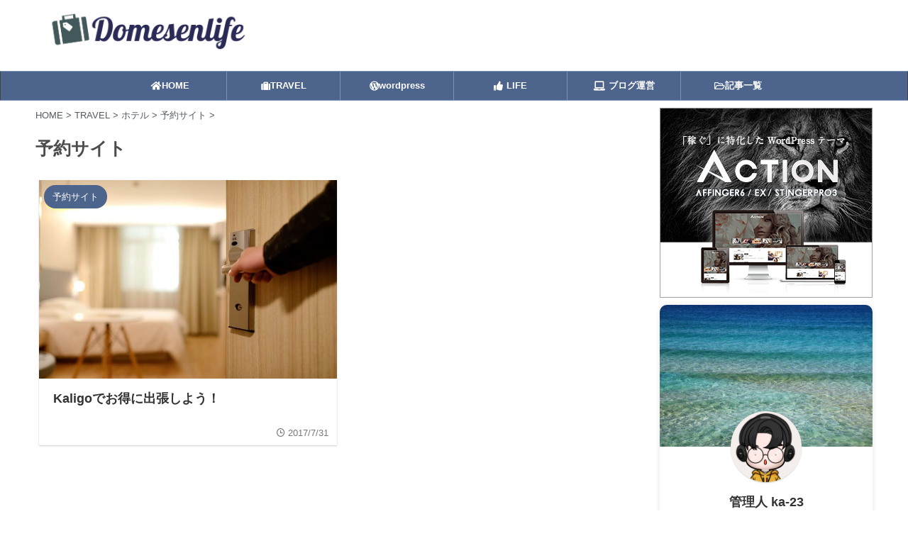

--- FILE ---
content_type: text/html; charset=UTF-8
request_url: https://earn-miles.com/category/travel/hotel/reserve_site/
body_size: 23370
content:
<!DOCTYPE html>
<html lang="ja" class="s-navi-search-overlay  toc-style-default">
	<!--<![endif]-->
	<head prefix="og: http://ogp.me/ns# fb: http://ogp.me/ns/fb# article: http://ogp.me/ns/article#">
		
	<!-- Global site tag (gtag.js) - Google Analytics -->
	<script async src="https://www.googletagmanager.com/gtag/js?id=UA-84025114-1"></script>
	<script>
	  window.dataLayer = window.dataLayer || [];
	  function gtag(){dataLayer.push(arguments);}
	  gtag('js', new Date());

	  gtag('config', 'UA-84025114-1');
	</script>
			<meta charset="UTF-8" >
		<meta name="viewport" content="width=device-width,initial-scale=1.0,user-scalable=no,viewport-fit=cover">
		<meta name="format-detection" content="telephone=no" >
		<meta name="referrer" content="no-referrer-when-downgrade"/>

		
		<link rel="alternate" type="application/rss+xml" title="Domesenlife RSS Feed" href="https://earn-miles.com/feed/" />
		<link rel="pingback" href="https://earn-miles.com/xmlrpc.php" >
		<!--[if lt IE 9]>
		<script src="https://earn-miles.com/wp-content/themes/affinger/js/html5shiv.js"></script>
		<![endif]-->
				<meta name='robots' content='max-image-preview:large' />
<title>予約サイト - Domesenlife</title>
<link rel='dns-prefetch' href='//challenges.cloudflare.com' />
<link rel='dns-prefetch' href='//www.googletagmanager.com' />
<link rel='dns-prefetch' href='//stats.wp.com' />
<link rel='dns-prefetch' href='//v0.wordpress.com' />
<link rel='dns-prefetch' href='//pagead2.googlesyndication.com' />
<link rel='preconnect' href='//c0.wp.com' />
<script type="text/javascript" id="wpp-js" src="https://earn-miles.com/wp-content/plugins/wordpress-popular-posts/assets/js/wpp.min.js?ver=7.3.6" data-sampling="1" data-sampling-rate="100" data-api-url="https://earn-miles.com/wp-json/wordpress-popular-posts" data-post-id="0" data-token="78bbab9eaa" data-lang="0" data-debug="0"></script>
<style id='wp-img-auto-sizes-contain-inline-css' type='text/css'>
img:is([sizes=auto i],[sizes^="auto," i]){contain-intrinsic-size:3000px 1500px}
/*# sourceURL=wp-img-auto-sizes-contain-inline-css */
</style>
<style id='wp-emoji-styles-inline-css' type='text/css'>

	img.wp-smiley, img.emoji {
		display: inline !important;
		border: none !important;
		box-shadow: none !important;
		height: 1em !important;
		width: 1em !important;
		margin: 0 0.07em !important;
		vertical-align: -0.1em !important;
		background: none !important;
		padding: 0 !important;
	}
/*# sourceURL=wp-emoji-styles-inline-css */
</style>
<style id='wp-block-library-inline-css' type='text/css'>
:root{--wp-block-synced-color:#7a00df;--wp-block-synced-color--rgb:122,0,223;--wp-bound-block-color:var(--wp-block-synced-color);--wp-editor-canvas-background:#ddd;--wp-admin-theme-color:#007cba;--wp-admin-theme-color--rgb:0,124,186;--wp-admin-theme-color-darker-10:#006ba1;--wp-admin-theme-color-darker-10--rgb:0,107,160.5;--wp-admin-theme-color-darker-20:#005a87;--wp-admin-theme-color-darker-20--rgb:0,90,135;--wp-admin-border-width-focus:2px}@media (min-resolution:192dpi){:root{--wp-admin-border-width-focus:1.5px}}.wp-element-button{cursor:pointer}:root .has-very-light-gray-background-color{background-color:#eee}:root .has-very-dark-gray-background-color{background-color:#313131}:root .has-very-light-gray-color{color:#eee}:root .has-very-dark-gray-color{color:#313131}:root .has-vivid-green-cyan-to-vivid-cyan-blue-gradient-background{background:linear-gradient(135deg,#00d084,#0693e3)}:root .has-purple-crush-gradient-background{background:linear-gradient(135deg,#34e2e4,#4721fb 50%,#ab1dfe)}:root .has-hazy-dawn-gradient-background{background:linear-gradient(135deg,#faaca8,#dad0ec)}:root .has-subdued-olive-gradient-background{background:linear-gradient(135deg,#fafae1,#67a671)}:root .has-atomic-cream-gradient-background{background:linear-gradient(135deg,#fdd79a,#004a59)}:root .has-nightshade-gradient-background{background:linear-gradient(135deg,#330968,#31cdcf)}:root .has-midnight-gradient-background{background:linear-gradient(135deg,#020381,#2874fc)}:root{--wp--preset--font-size--normal:16px;--wp--preset--font-size--huge:42px}.has-regular-font-size{font-size:1em}.has-larger-font-size{font-size:2.625em}.has-normal-font-size{font-size:var(--wp--preset--font-size--normal)}.has-huge-font-size{font-size:var(--wp--preset--font-size--huge)}.has-text-align-center{text-align:center}.has-text-align-left{text-align:left}.has-text-align-right{text-align:right}.has-fit-text{white-space:nowrap!important}#end-resizable-editor-section{display:none}.aligncenter{clear:both}.items-justified-left{justify-content:flex-start}.items-justified-center{justify-content:center}.items-justified-right{justify-content:flex-end}.items-justified-space-between{justify-content:space-between}.screen-reader-text{border:0;clip-path:inset(50%);height:1px;margin:-1px;overflow:hidden;padding:0;position:absolute;width:1px;word-wrap:normal!important}.screen-reader-text:focus{background-color:#ddd;clip-path:none;color:#444;display:block;font-size:1em;height:auto;left:5px;line-height:normal;padding:15px 23px 14px;text-decoration:none;top:5px;width:auto;z-index:100000}html :where(.has-border-color){border-style:solid}html :where([style*=border-top-color]){border-top-style:solid}html :where([style*=border-right-color]){border-right-style:solid}html :where([style*=border-bottom-color]){border-bottom-style:solid}html :where([style*=border-left-color]){border-left-style:solid}html :where([style*=border-width]){border-style:solid}html :where([style*=border-top-width]){border-top-style:solid}html :where([style*=border-right-width]){border-right-style:solid}html :where([style*=border-bottom-width]){border-bottom-style:solid}html :where([style*=border-left-width]){border-left-style:solid}html :where(img[class*=wp-image-]){height:auto;max-width:100%}:where(figure){margin:0 0 1em}html :where(.is-position-sticky){--wp-admin--admin-bar--position-offset:var(--wp-admin--admin-bar--height,0px)}@media screen and (max-width:600px){html :where(.is-position-sticky){--wp-admin--admin-bar--position-offset:0px}}

/*# sourceURL=wp-block-library-inline-css */
</style><style id='global-styles-inline-css' type='text/css'>
:root{--wp--preset--aspect-ratio--square: 1;--wp--preset--aspect-ratio--4-3: 4/3;--wp--preset--aspect-ratio--3-4: 3/4;--wp--preset--aspect-ratio--3-2: 3/2;--wp--preset--aspect-ratio--2-3: 2/3;--wp--preset--aspect-ratio--16-9: 16/9;--wp--preset--aspect-ratio--9-16: 9/16;--wp--preset--color--black: #000000;--wp--preset--color--cyan-bluish-gray: #abb8c3;--wp--preset--color--white: #ffffff;--wp--preset--color--pale-pink: #f78da7;--wp--preset--color--vivid-red: #cf2e2e;--wp--preset--color--luminous-vivid-orange: #ff6900;--wp--preset--color--luminous-vivid-amber: #fcb900;--wp--preset--color--light-green-cyan: #eefaff;--wp--preset--color--vivid-green-cyan: #00d084;--wp--preset--color--pale-cyan-blue: #8ed1fc;--wp--preset--color--vivid-cyan-blue: #0693e3;--wp--preset--color--vivid-purple: #9b51e0;--wp--preset--color--soft-red: #e92f3d;--wp--preset--color--light-grayish-red: #fdf0f2;--wp--preset--color--vivid-yellow: #ffc107;--wp--preset--color--very-pale-yellow: #fffde7;--wp--preset--color--very-light-gray: #fafafa;--wp--preset--color--very-dark-gray: #313131;--wp--preset--color--original-color-a: #43a047;--wp--preset--color--original-color-b: #795548;--wp--preset--color--original-color-c: #ec407a;--wp--preset--color--original-color-d: #9e9d24;--wp--preset--gradient--vivid-cyan-blue-to-vivid-purple: linear-gradient(135deg,rgb(6,147,227) 0%,rgb(155,81,224) 100%);--wp--preset--gradient--light-green-cyan-to-vivid-green-cyan: linear-gradient(135deg,rgb(122,220,180) 0%,rgb(0,208,130) 100%);--wp--preset--gradient--luminous-vivid-amber-to-luminous-vivid-orange: linear-gradient(135deg,rgb(252,185,0) 0%,rgb(255,105,0) 100%);--wp--preset--gradient--luminous-vivid-orange-to-vivid-red: linear-gradient(135deg,rgb(255,105,0) 0%,rgb(207,46,46) 100%);--wp--preset--gradient--very-light-gray-to-cyan-bluish-gray: linear-gradient(135deg,rgb(238,238,238) 0%,rgb(169,184,195) 100%);--wp--preset--gradient--cool-to-warm-spectrum: linear-gradient(135deg,rgb(74,234,220) 0%,rgb(151,120,209) 20%,rgb(207,42,186) 40%,rgb(238,44,130) 60%,rgb(251,105,98) 80%,rgb(254,248,76) 100%);--wp--preset--gradient--blush-light-purple: linear-gradient(135deg,rgb(255,206,236) 0%,rgb(152,150,240) 100%);--wp--preset--gradient--blush-bordeaux: linear-gradient(135deg,rgb(254,205,165) 0%,rgb(254,45,45) 50%,rgb(107,0,62) 100%);--wp--preset--gradient--luminous-dusk: linear-gradient(135deg,rgb(255,203,112) 0%,rgb(199,81,192) 50%,rgb(65,88,208) 100%);--wp--preset--gradient--pale-ocean: linear-gradient(135deg,rgb(255,245,203) 0%,rgb(182,227,212) 50%,rgb(51,167,181) 100%);--wp--preset--gradient--electric-grass: linear-gradient(135deg,rgb(202,248,128) 0%,rgb(113,206,126) 100%);--wp--preset--gradient--midnight: linear-gradient(135deg,rgb(2,3,129) 0%,rgb(40,116,252) 100%);--wp--preset--font-size--small: .8em;--wp--preset--font-size--medium: 20px;--wp--preset--font-size--large: 1.5em;--wp--preset--font-size--x-large: 42px;--wp--preset--font-size--st-regular: 1em;--wp--preset--font-size--huge: 3em;--wp--preset--spacing--20: 0.44rem;--wp--preset--spacing--30: 0.67rem;--wp--preset--spacing--40: 1rem;--wp--preset--spacing--50: 1.5rem;--wp--preset--spacing--60: 2.25rem;--wp--preset--spacing--70: 3.38rem;--wp--preset--spacing--80: 5.06rem;--wp--preset--spacing--af-spacing-ss: 5px;--wp--preset--spacing--af-spacing-s: 10px;--wp--preset--spacing--af-spacing-m: 20px;--wp--preset--spacing--af-spacing-l: 40px;--wp--preset--spacing--af-spacing-ll: 60px;--wp--preset--spacing--af-spacing-xl: 80px;--wp--preset--spacing--af-spacing-xxl: 100px;--wp--preset--shadow--natural: 6px 6px 9px rgba(0, 0, 0, 0.2);--wp--preset--shadow--deep: 12px 12px 50px rgba(0, 0, 0, 0.4);--wp--preset--shadow--sharp: 6px 6px 0px rgba(0, 0, 0, 0.2);--wp--preset--shadow--outlined: 6px 6px 0px -3px rgb(255, 255, 255), 6px 6px rgb(0, 0, 0);--wp--preset--shadow--crisp: 6px 6px 0px rgb(0, 0, 0);}:where(.is-layout-flex){gap: 0.5em;}:where(.is-layout-grid){gap: 0.5em;}body .is-layout-flex{display: flex;}.is-layout-flex{flex-wrap: wrap;align-items: center;}.is-layout-flex > :is(*, div){margin: 0;}body .is-layout-grid{display: grid;}.is-layout-grid > :is(*, div){margin: 0;}:where(.wp-block-columns.is-layout-flex){gap: 2em;}:where(.wp-block-columns.is-layout-grid){gap: 2em;}:where(.wp-block-post-template.is-layout-flex){gap: 1.25em;}:where(.wp-block-post-template.is-layout-grid){gap: 1.25em;}.has-black-color{color: var(--wp--preset--color--black) !important;}.has-cyan-bluish-gray-color{color: var(--wp--preset--color--cyan-bluish-gray) !important;}.has-white-color{color: var(--wp--preset--color--white) !important;}.has-pale-pink-color{color: var(--wp--preset--color--pale-pink) !important;}.has-vivid-red-color{color: var(--wp--preset--color--vivid-red) !important;}.has-luminous-vivid-orange-color{color: var(--wp--preset--color--luminous-vivid-orange) !important;}.has-luminous-vivid-amber-color{color: var(--wp--preset--color--luminous-vivid-amber) !important;}.has-light-green-cyan-color{color: var(--wp--preset--color--light-green-cyan) !important;}.has-vivid-green-cyan-color{color: var(--wp--preset--color--vivid-green-cyan) !important;}.has-pale-cyan-blue-color{color: var(--wp--preset--color--pale-cyan-blue) !important;}.has-vivid-cyan-blue-color{color: var(--wp--preset--color--vivid-cyan-blue) !important;}.has-vivid-purple-color{color: var(--wp--preset--color--vivid-purple) !important;}.has-black-background-color{background-color: var(--wp--preset--color--black) !important;}.has-cyan-bluish-gray-background-color{background-color: var(--wp--preset--color--cyan-bluish-gray) !important;}.has-white-background-color{background-color: var(--wp--preset--color--white) !important;}.has-pale-pink-background-color{background-color: var(--wp--preset--color--pale-pink) !important;}.has-vivid-red-background-color{background-color: var(--wp--preset--color--vivid-red) !important;}.has-luminous-vivid-orange-background-color{background-color: var(--wp--preset--color--luminous-vivid-orange) !important;}.has-luminous-vivid-amber-background-color{background-color: var(--wp--preset--color--luminous-vivid-amber) !important;}.has-light-green-cyan-background-color{background-color: var(--wp--preset--color--light-green-cyan) !important;}.has-vivid-green-cyan-background-color{background-color: var(--wp--preset--color--vivid-green-cyan) !important;}.has-pale-cyan-blue-background-color{background-color: var(--wp--preset--color--pale-cyan-blue) !important;}.has-vivid-cyan-blue-background-color{background-color: var(--wp--preset--color--vivid-cyan-blue) !important;}.has-vivid-purple-background-color{background-color: var(--wp--preset--color--vivid-purple) !important;}.has-black-border-color{border-color: var(--wp--preset--color--black) !important;}.has-cyan-bluish-gray-border-color{border-color: var(--wp--preset--color--cyan-bluish-gray) !important;}.has-white-border-color{border-color: var(--wp--preset--color--white) !important;}.has-pale-pink-border-color{border-color: var(--wp--preset--color--pale-pink) !important;}.has-vivid-red-border-color{border-color: var(--wp--preset--color--vivid-red) !important;}.has-luminous-vivid-orange-border-color{border-color: var(--wp--preset--color--luminous-vivid-orange) !important;}.has-luminous-vivid-amber-border-color{border-color: var(--wp--preset--color--luminous-vivid-amber) !important;}.has-light-green-cyan-border-color{border-color: var(--wp--preset--color--light-green-cyan) !important;}.has-vivid-green-cyan-border-color{border-color: var(--wp--preset--color--vivid-green-cyan) !important;}.has-pale-cyan-blue-border-color{border-color: var(--wp--preset--color--pale-cyan-blue) !important;}.has-vivid-cyan-blue-border-color{border-color: var(--wp--preset--color--vivid-cyan-blue) !important;}.has-vivid-purple-border-color{border-color: var(--wp--preset--color--vivid-purple) !important;}.has-vivid-cyan-blue-to-vivid-purple-gradient-background{background: var(--wp--preset--gradient--vivid-cyan-blue-to-vivid-purple) !important;}.has-light-green-cyan-to-vivid-green-cyan-gradient-background{background: var(--wp--preset--gradient--light-green-cyan-to-vivid-green-cyan) !important;}.has-luminous-vivid-amber-to-luminous-vivid-orange-gradient-background{background: var(--wp--preset--gradient--luminous-vivid-amber-to-luminous-vivid-orange) !important;}.has-luminous-vivid-orange-to-vivid-red-gradient-background{background: var(--wp--preset--gradient--luminous-vivid-orange-to-vivid-red) !important;}.has-very-light-gray-to-cyan-bluish-gray-gradient-background{background: var(--wp--preset--gradient--very-light-gray-to-cyan-bluish-gray) !important;}.has-cool-to-warm-spectrum-gradient-background{background: var(--wp--preset--gradient--cool-to-warm-spectrum) !important;}.has-blush-light-purple-gradient-background{background: var(--wp--preset--gradient--blush-light-purple) !important;}.has-blush-bordeaux-gradient-background{background: var(--wp--preset--gradient--blush-bordeaux) !important;}.has-luminous-dusk-gradient-background{background: var(--wp--preset--gradient--luminous-dusk) !important;}.has-pale-ocean-gradient-background{background: var(--wp--preset--gradient--pale-ocean) !important;}.has-electric-grass-gradient-background{background: var(--wp--preset--gradient--electric-grass) !important;}.has-midnight-gradient-background{background: var(--wp--preset--gradient--midnight) !important;}.has-small-font-size{font-size: var(--wp--preset--font-size--small) !important;}.has-medium-font-size{font-size: var(--wp--preset--font-size--medium) !important;}.has-large-font-size{font-size: var(--wp--preset--font-size--large) !important;}.has-x-large-font-size{font-size: var(--wp--preset--font-size--x-large) !important;}
/*# sourceURL=global-styles-inline-css */
</style>

<style id='classic-theme-styles-inline-css' type='text/css'>
/*! This file is auto-generated */
.wp-block-button__link{color:#fff;background-color:#32373c;border-radius:9999px;box-shadow:none;text-decoration:none;padding:calc(.667em + 2px) calc(1.333em + 2px);font-size:1.125em}.wp-block-file__button{background:#32373c;color:#fff;text-decoration:none}
/*# sourceURL=/wp-includes/css/classic-themes.min.css */
</style>
<link rel='stylesheet' id='contact-form-7-css' href='https://earn-miles.com/wp-content/plugins/contact-form-7/includes/css/styles.css?ver=6.1.4' type='text/css' media='all' />
<link rel='stylesheet' id='jquery-ui-dialog-min-css-css' href='https://c0.wp.com/c/6.9/wp-includes/css/jquery-ui-dialog.min.css' type='text/css' media='all' />
<link rel='stylesheet' id='contact-form-7-confirm-plus-css' href='https://earn-miles.com/wp-content/plugins/confirm-plus-contact-form-7/assets/css/styles.css?ver=20240709_023452' type='text/css' media='all' />
<link rel='stylesheet' id='st-af-cpt-css' href='https://earn-miles.com/wp-content/plugins/st-af-cpt/assets/css/style.css?ver=1.0.0' type='text/css' media='all' />
<link rel='stylesheet' id='tcd-maps-css' href='https://earn-miles.com/wp-content/plugins/tcd-google-maps/admin.css?ver=6.9' type='text/css' media='all' />
<link rel='stylesheet' id='wordpress-popular-posts-css-css' href='https://earn-miles.com/wp-content/plugins/wordpress-popular-posts/assets/css/wpp.css?ver=7.3.6' type='text/css' media='all' />
<link rel='stylesheet' id='single_child2-css' href='https://earn-miles.com/wp-content/themes/affinger-jet-child/st-child-kanricss.php' type='text/css' media='all' />
<link rel='stylesheet' id='normalize-css' href='https://earn-miles.com/wp-content/themes/affinger/css/normalize.css?ver=1.5.9' type='text/css' media='all' />
<link rel='stylesheet' id='st_svg-css' href='https://earn-miles.com/wp-content/themes/affinger/st_svg/style.css?ver=20220117' type='text/css' media='all' />
<link rel='stylesheet' id='slick-css' href='https://earn-miles.com/wp-content/themes/affinger/vendor/slick/slick.css?ver=1.8.0' type='text/css' media='all' />
<link rel='stylesheet' id='slick-theme-css' href='https://earn-miles.com/wp-content/themes/affinger/vendor/slick/slick-theme.css?ver=1.8.0' type='text/css' media='all' />
<link rel='stylesheet' id='fonts-googleapis-notosansjp-css' href='//fonts.googleapis.com/css?family=Noto+Sans+JP%3A400%2C700&#038;display=swap&#038;subset=japanese&#038;ver=6.9' type='text/css' media='all' />
<link rel='stylesheet' id='fonts-googleapis-roboto400-css' href='//fonts.googleapis.com/css2?family=Roboto%3Awght%40400&#038;ver=6.9' type='text/css' media='all' />
<link rel='stylesheet' id='style-css' href='https://earn-miles.com/wp-content/themes/affinger/style.css?ver=20220117' type='text/css' media='all' />
<link rel='stylesheet' id='child-style-css' href='https://earn-miles.com/wp-content/themes/affinger-jet-child/style.css?ver=20220117' type='text/css' media='all' />
<link rel='stylesheet' id='single-css' href='https://earn-miles.com/wp-content/themes/affinger/st-rankcss.php' type='text/css' media='all' />
<link rel='stylesheet' id='af-custom-fields-frontend-css' href='https://earn-miles.com/wp-content/themes/affinger/af-custom-fields/css/frontend.css?ver=1.0.0' type='text/css' media='all' />
<link rel='stylesheet' id='st-gallery-shortcode-st-gallery-css' href='https://earn-miles.com/wp-content/plugins/st-gallery/assets/bundles/shortcode-st-gallery.css?ver=61580d82c8980cc89e28' type='text/css' media='all' />
<link rel='stylesheet' id='st-kaiwa-style-css' href='https://earn-miles.com/wp-content/plugins/st-kaiwa/assets/css/style.php?ver=2.3.2' type='text/css' media='all' />
<link rel='stylesheet' id='fancybox-css' href='https://earn-miles.com/wp-content/plugins/easy-fancybox/fancybox/1.5.4/jquery.fancybox.min.css?ver=6.9' type='text/css' media='screen' />
<link rel='stylesheet' id='tablepress-default-css' href='https://earn-miles.com/wp-content/tablepress-combined.min.css?ver=165' type='text/css' media='all' />
<link rel='stylesheet' id='st-themecss-css' href='https://earn-miles.com/wp-content/themes/affinger/st-themecss-loader.php?ver=6.9' type='text/css' media='all' />
<script type="text/javascript" src="https://c0.wp.com/c/6.9/wp-includes/js/jquery/jquery.min.js" id="jquery-core-js"></script>
<script type="text/javascript" src="https://c0.wp.com/c/6.9/wp-includes/js/jquery/jquery-migrate.min.js" id="jquery-migrate-js"></script>

<!-- Site Kit によって追加された Google タグ（gtag.js）スニペット -->
<!-- Google アナリティクス スニペット (Site Kit が追加) -->
<script type="text/javascript" src="https://www.googletagmanager.com/gtag/js?id=G-VL8P1YY4WP" id="google_gtagjs-js" async></script>
<script type="text/javascript" id="google_gtagjs-js-after">
/* <![CDATA[ */
window.dataLayer = window.dataLayer || [];function gtag(){dataLayer.push(arguments);}
gtag("set","linker",{"domains":["earn-miles.com"]});
gtag("js", new Date());
gtag("set", "developer_id.dZTNiMT", true);
gtag("config", "G-VL8P1YY4WP");
//# sourceURL=google_gtagjs-js-after
/* ]]> */
</script>
<link rel="https://api.w.org/" href="https://earn-miles.com/wp-json/" /><link rel="alternate" title="JSON" type="application/json" href="https://earn-miles.com/wp-json/wp/v2/categories/125" /><meta name="generator" content="Site Kit by Google 1.168.0" />	<style>img#wpstats{display:none}</style>
		            <style id="wpp-loading-animation-styles">@-webkit-keyframes bgslide{from{background-position-x:0}to{background-position-x:-200%}}@keyframes bgslide{from{background-position-x:0}to{background-position-x:-200%}}.wpp-widget-block-placeholder,.wpp-shortcode-placeholder{margin:0 auto;width:60px;height:3px;background:#dd3737;background:linear-gradient(90deg,#dd3737 0%,#571313 10%,#dd3737 100%);background-size:200% auto;border-radius:3px;-webkit-animation:bgslide 1s infinite linear;animation:bgslide 1s infinite linear}</style>
            <meta name="google-site-verification" content="zhrgwRih1WT2TgiWw4e-vvtONsXDb3e-G610vtfzMyg" />
<link href="https://use.fontawesome.com/releases/v5.6.1/css/all.css" rel="stylesheet">

<!-- Site Kit が追加した Google AdSense メタタグ -->
<meta name="google-adsense-platform-account" content="ca-host-pub-2644536267352236">
<meta name="google-adsense-platform-domain" content="sitekit.withgoogle.com">
<!-- Site Kit が追加した End Google AdSense メタタグ -->
<style type="text/css" id="custom-background-css">
body.custom-background { background-color: #ffffff; }
</style>
	
<!-- Google AdSense スニペット (Site Kit が追加) -->
<script type="text/javascript" async="async" src="https://pagead2.googlesyndication.com/pagead/js/adsbygoogle.js?client=ca-pub-3617184882554099&amp;host=ca-host-pub-2644536267352236" crossorigin="anonymous"></script>

<!-- (ここまで) Google AdSense スニペット (Site Kit が追加) -->

<!-- Jetpack Open Graph Tags -->
<meta property="og:type" content="website" />
<meta property="og:title" content="予約サイト - Domesenlife" />
<meta property="og:url" content="https://earn-miles.com/category/travel/hotel/reserve_site/" />
<meta property="og:site_name" content="Domesenlife" />
<meta property="og:image" content="https://earn-miles.com/wp-content/uploads/2019/09/PNGイメージ.png" />
<meta property="og:image:width" content="415" />
<meta property="og:image:height" content="413" />
<meta property="og:image:alt" content="" />
<meta property="og:locale" content="ja_JP" />

<!-- End Jetpack Open Graph Tags -->
<link rel="icon" href="https://earn-miles.com/wp-content/uploads/2019/09/PNGイメージ-120x120.png" sizes="32x32" />
<link rel="icon" href="https://earn-miles.com/wp-content/uploads/2019/09/PNGイメージ-200x200.png" sizes="192x192" />
<link rel="apple-touch-icon" href="https://earn-miles.com/wp-content/uploads/2019/09/PNGイメージ-200x200.png" />
<meta name="msapplication-TileImage" content="https://earn-miles.com/wp-content/uploads/2019/09/PNGイメージ-300x300.png" />
		<style type="text/css" id="wp-custom-css">
			/*引用部分カスタマイズ*/
.post blockquote {
    position: relative;
    padding: 10px 15px 10px 50px;
    box-sizing: border-box;
    font-style: italic;
    border: solid 2px #464646;
    color: #464646;
}

.post blockquote:before{
    display: inline-block;
    position: absolute;
    top: 20px;
    left: 15px;
    content: "\f10d";
    font-family: FontAwesome 5 Free;
    color: #77c0c9;
    font-size: 25px;
    line-height: 1;
    font-weight: 900;
}

.post blockquote p {
    padding: 0;
    margin: 10px 0;
    line-height: 1.7;
}

.post blockquote cite {
    display: block;
    text-align: right;
    color: #888888;
    font-size: 0.9em;
}

/*ページ数リンクカラー*/
.st-pagelink .page-numbers {
border-color: rgb(68, 68, 68);/*ページ数周りのボーダーカラー*/
color: rgb(68, 68, 68);/*ページ数カラー*/
}

/*サイトネームのサイズ変更*/
header .sitename {
	display: inline-block;
	font-size: 40px;
	letter-spacing: 2px;
}

/*記事エリア幅を狭くする変更*/
@media print, screen and (min-width: 960px) {
main{
padding: 30px 90px 30px; /* 中央の90pxが幅を設定*/
}
}
/*記事用BOX*/
.box28 {
    position: relative;
    margin: 2em 0;
    padding: 25px 10px 7px;
    border: solid 2px #4d648d;
}
.box28 .box-title {
    position: absolute;
    display: inline-block;
    top: -2px;
    left: -2px;
    padding: 0 9px;
    height: 25px;
    line-height: 25px;
    font-size: 17px;
    background: #4d648d;
    color: #ffffff;
    font-weight: bold;
}
.box28 p {
    margin: 0; 
    padding: 0;
}
/*follow meのカスタマイズ*/
p.follow{
margin-bottom:10px!important;
font-weight:bold;
color: #0093e8;
}

/*記事用BOX2*/
.box27 {
    position: relative;
    margin: 2em 0;
    padding: 0.5em 1em;
    border: solid 3px #4d648d;
}
.box27 .box-title {
    position: absolute;
    display: inline-block;
    top: -27px;
    left: -3px;
    padding: 0 9px;
    height: 25px;
    line-height: 25px;
    font-size: 17px;
    background: #4d648d;
    color: #ffffff;
    font-weight: bold;
    border-radius: 5px 5px 0 0;
}
.box27 p {
    margin: 0; 
    padding: 0;
}
/*wppのランキング順位表示*/
ul.wpp-list li {
    border-bottom: 1px dashed #77776E;
    position: relative;
    list-style: none;
}
/*記事タイトル*/
ul.wpp-list li a.wpp-post-title {
    display: block;
    text-decoration: none;
    font-size: 15px;
    color: #333;
    margin: 10px 10px 10px 0px;
}
ul.wpp-list li a.wpp-post-title:hover {
    color: #3fa3ff;
}
/*アイキャッチ*/
ul.wpp-list li img {
    margin: 10px;
}
/*ランキングカウンター*/
ul.wpp-list li:before {
    content: counter(wpp-count);
    display: block;
    position: absolute;
    font-size: 13px;
    font-weight: bold;
    color: #fff;
    background-color: #555;
    padding: 3px 10px;
    border-radius:50%;
    z-index: 1;
}
/*カウント数*/
ul.wpp-list li {
    counter-increment: wpp-count;
}
/*ランキング1〜3の色変更*/
ul.wpp-list li:nth-child(1):before{
    background-color: #EFAF00;
}
ul.wpp-list li:nth-child(2):before{
    background-color: #9EACB4;
}
ul.wpp-list li:nth-child(3):before{
    background-color: #BA6E40;
}

/*=================================================================================
	カエレバ・ヨメレバ・トマレバ
=================================================================================*/

.cstmreba {
	width:98%;
	height:auto;
	margin:36px auto;
	font-family:'Lucida Grande','Hiragino Kaku Gothic ProN',Helvetica, Meiryo, sans-serif;
	line-height: 1.5;
	word-wrap: break-word;
	box-sizing: border-box;
	display: block;
}
/* WordPressで自動挿入されるPタグの余白を対処 */
.cstmreba p {
	margin: 0;
	padding: 0;
}
.cstmreba a {
	transition: 0.8s ;
	color:#285EFF; /* テキストリンクカラー */
}
.cstmreba a:hover {
	color:#FFCA28; /* テキストリンクカラー(マウスオーバー時) */
}
.cstmreba .booklink-box,
.cstmreba .kaerebalink-box,
.cstmreba .tomarebalink-box {
	width: 100%;
	background-color: #fafafa; /* 全体の背景カラー */
	overflow: hidden;
	border-radius: 0px;
	box-sizing: border-box;
	padding: 12px 8px;
	box-shadow: 0px 2px 5px 0 rgba(0,0,0,.26);
}
/* サムネイル画像ボックス */
.cstmreba .booklink-image,
.cstmreba .kaerebalink-image,
.cstmreba .tomarebalink-image {
	width:150px;
	float:left;
	margin:0 14px 0 0;
	text-align: center;
	background: #fff;
}
.cstmreba .booklink-image a,
.cstmreba .kaerebalink-image a,
.cstmreba .tomarebalink-image a {
	width:100%;
	display:block;
}
.cstmreba .booklink-image a img,
.cstmreba .kaerebalink-image a img,
.cstmreba .tomarebalink-image a img {
	margin:0 ;
	padding: 0;
	text-align:center;
	background: #fff;
}
.cstmreba .booklink-info,.cstmreba .kaerebalink-info,.cstmreba .tomarebalink-info {
	overflow:hidden;
	line-height:170%;
	color: #333;
}
/* infoボックス内リンク下線非表示 */
.cstmreba .booklink-info a,
.cstmreba .kaerebalink-info a,
.cstmreba .tomarebalink-info a {
	text-decoration: none;
}
/* 作品・商品・ホテル名 リンク */
.cstmreba .booklink-name>a,
.cstmreba .kaerebalink-name>a,
.cstmreba .tomarebalink-name>a {
	border-bottom: 1px solid ;
	font-size:16px;
}
/* powered by */
.cstmreba .booklink-powered-date,
.cstmreba .kaerebalink-powered-date,
.cstmreba .tomarebalink-powered-date {
	font-size:10px;
	line-height:150%;
}
.cstmreba .booklink-powered-date a,
.cstmreba .kaerebalink-powered-date a,
.cstmreba .tomarebalink-powered-date a {
	color:#333;
	border-bottom: none ;
}
.cstmreba .booklink-powered-date a:hover,
.cstmreba .kaerebalink-powered-date a:hover,
.cstmreba .tomarebalink-powered-date a:hover {
	color:#333;
	border-bottom: 1px solid #333 ;
}
/* 著者・住所 */
.cstmreba .booklink-detail,.cstmreba .kaerebalink-detail,.cstmreba .tomarebalink-address {
	font-size:12px;
}
.cstmreba .kaerebalink-link1 div img,.cstmreba .booklink-link2 div img,.cstmreba .tomarebalink-link1 div img {
	display:none !important;
}
.cstmreba .kaerebalink-link1, .cstmreba .booklink-link2,.cstmreba .tomarebalink-link1 {
	display: inline-block;
	width: 100%;
	margin-top: 5px;
}
.cstmreba .booklink-link2>div,
.cstmreba .kaerebalink-link1>div,
.cstmreba .tomarebalink-link1>div {
	float:left;
	width:24%;
	min-width:128px;
	margin:0.5%;
}
/***** ボタンデザインここから ******/
.cstmreba .booklink-link2 a,
.cstmreba .kaerebalink-link1 a,
.cstmreba .tomarebalink-link1 a {
	width: 100%;
	display: inline-block;
	text-align: center;
	box-sizing: border-box;
	margin: 1px 0;
	padding:3% 0.5%;
	border-radius: 8px;
	font-size: 13px;
	font-weight: bold;
	line-height: 180%;
	color: #fff;
	box-shadow: 0px 2px 4px 0 rgba(0,0,0,.26);
}
/* トマレバ */
.cstmreba .tomarebalink-link1 .shoplinkrakuten a {background: #76ae25; border: 2px solid #76ae25; }/* 楽天トラベル */
.cstmreba .tomarebalink-link1 .shoplinkjalan a { background: #ff7a15; border: 2px solid #ff7a15;}/* じゃらん */
.cstmreba .tomarebalink-link1 .shoplinkjtb a { background: #c81528; border: 2px solid #c81528;}/* JTB */
.cstmreba .tomarebalink-link1 .shoplinkknt a { background: #0b499d; border: 2px solid #0b499d;}/* KNT */
.cstmreba .tomarebalink-link1 .shoplinkikyu a { background: #bf9500; border: 2px solid #bf9500;}/* 一休 */
.cstmreba .tomarebalink-link1 .shoplinkrurubu a { background: #000066; border: 2px solid #000066;}/* るるぶ */
.cstmreba .tomarebalink-link1 .shoplinkyahoo a { background: #ff0033; border: 2px solid #ff0033;}/* Yahoo!トラベル */
.cstmreba .tomarebalink-link1 .shoplinkhis a { background: #004bb0; border: 2px solid #004bb0;}/*** HIS ***/
/* カエレバ */
.cstmreba .kaerebalink-link1 .shoplinkyahoo a {background:#ff0033; border:2px solid #ff0033; letter-spacing:normal;} /* Yahoo!ショッピング */
.cstmreba .kaerebalink-link1 .shoplinkbellemaison a { background:#84be24 ; border: 2px solid #84be24;}	/* ベルメゾン */
.cstmreba .kaerebalink-link1 .shoplinkcecile a { background:#8d124b; border: 2px solid #8d124b;} /* セシール */
.cstmreba .kaerebalink-link1 .shoplinkwowma a { background:#ea5404; border: 2px solid #ea5404;} /* Wowma */
.cstmreba .kaerebalink-link1 .shoplinkkakakucom a {background:#314995; border: 2px solid #314995;} /* 価格コム */
/* ヨメレバ */
.cstmreba .booklink-link2 .shoplinkkindle a { background:#007dcd; border: 2px solid #007dcd;} /* Kindle */
.cstmreba .booklink-link2 .shoplinkrakukobo a { background:#bf0000; border: 2px solid #bf0000;} /* 楽天kobo */
.cstmreba .booklink-link2  .shoplinkbk1 a { background:#0085cd; border: 2px solid #0085cd;} /* honto */
.cstmreba .booklink-link2 .shoplinkehon a { background:#2a2c6d; border: 2px solid #2a2c6d;} /* ehon */
.cstmreba .booklink-link2 .shoplinkkino a { background:#003e92; border: 2px solid #003e92;} /* 紀伊國屋書店 */
.cstmreba .booklink-link2 .shoplinkebj a { background:#f8485e; border: 2px solid #f8485e;} /* ebookjapan */
.cstmreba .booklink-link2 .shoplinktoshokan a { background:#333333; border: 2px solid #333333;} /* 図書館 */
/* カエレバ・ヨメレバ共通 */
.cstmreba .kaerebalink-link1 .shoplinkamazon a,
.cstmreba .booklink-link2 .shoplinkamazon a {
	background:#FF9901;
	border: 2px solid #ff9901;
} /* Amazon */
.cstmreba .kaerebalink-link1 .shoplinkrakuten a,
.cstmreba .booklink-link2 .shoplinkrakuten a {
	background: #bf0000;
	border: 2px solid #bf0000;
} /* 楽天 */
.cstmreba .kaerebalink-link1 .shoplinkseven a,
.cstmreba .booklink-link2 .shoplinkseven a {
	background:#225496;
	border: 2px solid #225496;
} /* 7net */
/****** ボタンカラー ここまで *****/

/***** ボタンデザイン　マウスオーバー時ここから *****/
.cstmreba .booklink-link2 a:hover,
.cstmreba .kaerebalink-link1 a:hover,
.cstmreba .tomarebalink-link1 a:hover {
	background: #fff;
}
/* トマレバ */
.cstmreba .tomarebalink-link1 .shoplinkrakuten a:hover { color: #76ae25; }/* 楽天トラベル */
.cstmreba .tomarebalink-link1 .shoplinkjalan a:hover { color: #ff7a15; }/* じゃらん */
.cstmreba .tomarebalink-link1 .shoplinkjtb a:hover { color: #c81528; }/* JTB */
.cstmreba .tomarebalink-link1 .shoplinkknt a:hover { color: #0b499d; }/* KNT */
.cstmreba .tomarebalink-link1 .shoplinkikyu a:hover { color: #bf9500; }/* 一休 */
.cstmreba .tomarebalink-link1 .shoplinkrurubu a:hover { color: #000066; }/* るるぶ */
.cstmreba .tomarebalink-link1 .shoplinkyahoo a:hover { color: #ff0033; }/* Yahoo!トラベル */
.cstmreba .tomarebalink-link1 .shoplinkhis a:hover { color: #004bb0; }/*** HIS ***/
/* カエレバ */
.cstmreba .kaerebalink-link1 .shoplinkyahoo a:hover {color:#ff0033;} /* Yahoo!ショッピング */
.cstmreba .kaerebalink-link1 .shoplinkbellemaison a:hover { color:#84be24 ; }	/* ベルメゾン */
.cstmreba .kaerebalink-link1 .shoplinkcecile a:hover { color:#8d124b; } /* セシール */
.cstmreba .kaerebalink-link1 .shoplinkwowma a:hover { color:#ea5404; } /* Wowma */
.cstmreba .kaerebalink-link1 .shoplinkkakakucom a:hover {color:#314995;} /* 価格コム */
/* ヨメレバ */
.cstmreba .booklink-link2 .shoplinkkindle a:hover { color:#007dcd;} /* Kindle */
.cstmreba .booklink-link2 .shoplinkrakukobo a:hover { color:#bf0000; } /* 楽天kobo */
.cstmreba .booklink-link2 .shoplinkbk1 a:hover { color:#0085cd; } /* honto */
.cstmreba .booklink-link2 .shoplinkehon a:hover { color:#2a2c6d; } /* ehon */
.cstmreba .booklink-link2 .shoplinkkino a:hover { color:#003e92; } /* 紀伊國屋書店 */
.cstmreba .booklink-link2 .shoplinkebj a:hover { color:#f8485e; } /* ebookjapan */
.cstmreba .booklink-link2 .shoplinktoshokan a:hover { color:#333333; } /* 図書館 */
/* カエレバ・ヨメレバ共通 */
.cstmreba .kaerebalink-link1 .shoplinkamazon a:hover,
.cstmreba .booklink-link2 .shoplinkamazon a:hover {
	color:#FF9901; } /* Amazon */
.cstmreba .kaerebalink-link1 .shoplinkrakuten a:hover,
.cstmreba .booklink-link2 .shoplinkrakuten a:hover {
	color: #bf0000; } /* 楽天 */
.cstmreba .kaerebalink-link1 .shoplinkseven a:hover,
.cstmreba .booklink-link2 .shoplinkseven a:hover {
	color:#225496;} /* 7net */
/***** ボタンデザイン　マウスオーバー時ここまで *****/
.cstmreba .booklink-footer {
	clear:both;
}

/*****  解像度768px以下のスタイル *****/
@media screen and (max-width:768px){
	.cstmreba .booklink-image,
	.cstmreba .kaerebalink-image,
	.cstmreba .tomarebalink-image {
		width:100%;
		float:none;
	}
	.cstmreba .booklink-link2>div,
	.cstmreba .kaerebalink-link1>div,
	.cstmreba .tomarebalink-link1>div {
		width: 32.33%;
		margin: 0.5%;
	}
	.cstmreba .booklink-info,
	.cstmreba .kaerebalink-info,
	.cstmreba .tomarebalink-info {
	  text-align:center;
	  padding-bottom: 1px;
	}
}

/*****  解像度480px以下のスタイル *****/
@media screen and (max-width:480px){
	.cstmreba .booklink-link2>div,
	.cstmreba .kaerebalink-link1>div,
	.cstmreba .tomarebalink-link1>div {
		width: 49%;
		margin: 0.5%;
	}
}		</style>
				
<!-- OGP -->
	<meta property="og:locale" content="ja_JP">
	<meta property="fb:app_id" content="501965674091040">
			<meta property="article:publisher" content="https://www.facebook.com/earnmiles/?ref=bookmarks">
	
<meta property="og:type" content="website">
<meta property="og:title" content="Domesenlife">
<meta property="og:url" content="https://earn-miles.com">
<meta property="og:description" content="">
<meta property="og:site_name" content="Domesenlife">
<meta property="og:image" content="https://earn-miles.com/wp-content/themes/affinger/images/no-img.png">


		<meta name="twitter:site" content="@CHIRICHIRI023">

	<meta name="twitter:card" content="summary_large_image">
	
<meta name="twitter:title" content="Domesenlife">
<meta name="twitter:description" content="">
<meta name="twitter:image" content="https://earn-miles.com/wp-content/themes/affinger/images/no-img.png">
<!-- /OGP -->
		

	<script>
		(function (window, document, $, undefined) {
			'use strict';

			$(function(){
			$('.entry-content a[href^=http]')
				.not('[href*="'+location.hostname+'"]')
				.attr({target:"_blank"})
			;})
		}(window, window.document, jQuery));
	</script>

<script>
	(function (window, document, $, undefined) {
		'use strict';

		var SlideBox = (function () {
			/**
			 * @param $element
			 *
			 * @constructor
			 */
			function SlideBox($element) {
				this._$element = $element;
			}

			SlideBox.prototype.$content = function () {
				return this._$element.find('[data-st-slidebox-content]');
			};

			SlideBox.prototype.$toggle = function () {
				return this._$element.find('[data-st-slidebox-toggle]');
			};

			SlideBox.prototype.$icon = function () {
				return this._$element.find('[data-st-slidebox-icon]');
			};

			SlideBox.prototype.$text = function () {
				return this._$element.find('[data-st-slidebox-text]');
			};

			SlideBox.prototype.is_expanded = function () {
				return !!(this._$element.filter('[data-st-slidebox-expanded="true"]').length);
			};

			SlideBox.prototype.expand = function () {
				var self = this;

				this.$content().slideDown()
					.promise()
					.then(function () {
						var $icon = self.$icon();
						var $text = self.$text();

						$icon.removeClass($icon.attr('data-st-slidebox-icon-collapsed'))
							.addClass($icon.attr('data-st-slidebox-icon-expanded'))

						$text.text($text.attr('data-st-slidebox-text-expanded'))

						self._$element.removeClass('is-collapsed')
							.addClass('is-expanded');

						self._$element.attr('data-st-slidebox-expanded', 'true');
					});
			};

			SlideBox.prototype.collapse = function () {
				var self = this;

				this.$content().slideUp()
					.promise()
					.then(function () {
						var $icon = self.$icon();
						var $text = self.$text();

						$icon.removeClass($icon.attr('data-st-slidebox-icon-expanded'))
							.addClass($icon.attr('data-st-slidebox-icon-collapsed'))

						$text.text($text.attr('data-st-slidebox-text-collapsed'))

						self._$element.removeClass('is-expanded')
							.addClass('is-collapsed');

						self._$element.attr('data-st-slidebox-expanded', 'false');
					});
			};

			SlideBox.prototype.toggle = function () {
				if (this.is_expanded()) {
					this.collapse();
				} else {
					this.expand();
				}
			};

			SlideBox.prototype.add_event_listeners = function () {
				var self = this;

				this.$toggle().on('click', function (event) {
					self.toggle();
				});
			};

			SlideBox.prototype.initialize = function () {
				this.add_event_listeners();
			};

			return SlideBox;
		}());

		function on_ready() {
			var slideBoxes = [];

			$('[data-st-slidebox]').each(function () {
				var $element = $(this);
				var slideBox = new SlideBox($element);

				slideBoxes.push(slideBox);

				slideBox.initialize();
			});

			return slideBoxes;
		}

		$(on_ready);
	}(window, window.document, jQuery));
</script>


<script>
	(function (window, document, $, undefined) {
		'use strict';

		$(function(){
			/* 第一階層のみの目次にクラスを挿入 */
			$("#toc_container:not(:has(ul ul))").addClass("only-toc");
			/* アコーディオンメニュー内のカテゴリーにクラス追加 */
			$(".st-ac-box ul:has(.cat-item)").each(function(){
				$(this).addClass("st-ac-cat");
			});
		});
	}(window, window.document, jQuery));
</script>

<script>
	(function (window, document, $, undefined) {
		'use strict';

		$(function(){
									$('.st-star').parent('.rankh4').css('padding-bottom','5px'); // スターがある場合のランキング見出し調整
		});
	}(window, window.document, jQuery));
</script>




	<script>
		(function (window, document, $, undefined) {
			'use strict';

			$(function() {
				$('.is-style-st-paragraph-kaiwa').wrapInner('<span class="st-paragraph-kaiwa-text">');
			});
		}(window, window.document, jQuery));
	</script>

	<script>
		(function (window, document, $, undefined) {
			'use strict';

			$(function() {
				$('.is-style-st-paragraph-kaiwa-b').wrapInner('<span class="st-paragraph-kaiwa-text">');
			});
		}(window, window.document, jQuery));
	</script>

<script>
	/* Gutenbergスタイルを調整 */
	(function (window, document, $, undefined) {
		'use strict';

		$(function() {
			$( '[class^="is-style-st-paragraph-"],[class*=" is-style-st-paragraph-"]' ).wrapInner( '<span class="st-noflex"></span>' );
		});
	}(window, window.document, jQuery));
</script>





			</head>
	<body ontouchstart="" class="archive category category-reserve_site category-125 custom-background wp-theme-affinger wp-child-theme-affinger-jet-child st-af-ex not-front-page" >				<div id="st-ami">
				<div id="wrapper" class="" ontouchstart="">
				<div id="wrapper-in">

					

<header id="">
	<div id="header-full">
		<div id="headbox-bg-fixed">
			<div id="headbox-bg">
				<div id="headbox">

						<nav id="s-navi" class="pcnone" data-st-nav data-st-nav-type="normal">
		<dl class="acordion is-active" data-st-nav-primary>
			<dt class="trigger">
				<p class="acordion_button"><span class="op op-menu has-text"><i class="st-fa st-svg-menu_thin"></i></span></p>

				
									<div id="st-mobile-logo"></div>
				
				<!-- 追加メニュー -->
				
				<!-- 追加メニュー2 -->
				
			</dt>

			<dd class="acordion_tree">
				<div class="acordion_tree_content">

					
					<div class="menu-domesenlife-container"><ul id="menu-domesenlife" class="menu"><li id="menu-item-6559" class="menu-item menu-item-type-custom menu-item-object-custom menu-item-home menu-item-6559"><a href="https://earn-miles.com/"><span class="menu-item-label"><i class="fas fa-home"></i> HOME</span></a></li>
<li id="menu-item-6557" class="menu-item menu-item-type-taxonomy menu-item-object-category current-category-ancestor menu-item-has-children menu-item-6557"><a href="https://earn-miles.com/category/travel/"><span class="menu-item-label"><i class="fas fa-suitcase"></i> TRAVEL</span></a>
<ul class="sub-menu">
	<li id="menu-item-13" class="menu-item menu-item-type-taxonomy menu-item-object-category menu-item-13"><a href="https://earn-miles.com/category/travel/airline/"><span class="menu-item-label">エアライン</span></a></li>
	<li id="menu-item-17" class="menu-item menu-item-type-taxonomy menu-item-object-category current-category-ancestor menu-item-17"><a href="https://earn-miles.com/category/travel/hotel/"><span class="menu-item-label">ホテル</span></a></li>
	<li id="menu-item-6580" class="menu-item menu-item-type-taxonomy menu-item-object-category menu-item-6580"><a href="https://earn-miles.com/category/travel/highway/"><span class="menu-item-label">高速道路</span></a></li>
</ul>
</li>
<li id="menu-item-6558" class="menu-item menu-item-type-taxonomy menu-item-object-category menu-item-has-children menu-item-6558"><a href="https://earn-miles.com/category/wordpress/"><span class="menu-item-label"><i class="fab fa-wordpress-simple"></i> wordpress</span></a>
<ul class="sub-menu">
	<li id="menu-item-6555" class="menu-item menu-item-type-taxonomy menu-item-object-category menu-item-6555"><a href="https://earn-miles.com/category/wordpress/action/"><span class="menu-item-label">ACTION</span></a></li>
	<li id="menu-item-7004" class="menu-item menu-item-type-taxonomy menu-item-object-category menu-item-7004"><a href="https://earn-miles.com/category/wordpress/ulysses/"><span class="menu-item-label">Ulysses</span></a></li>
	<li id="menu-item-6606" class="menu-item menu-item-type-taxonomy menu-item-object-category menu-item-6606"><a href="https://earn-miles.com/category/wordpress/xserver/"><span class="menu-item-label">Xサーバー</span></a></li>
</ul>
</li>
<li id="menu-item-6556" class="menu-item menu-item-type-taxonomy menu-item-object-category menu-item-has-children menu-item-6556"><a href="https://earn-miles.com/category/life/"><span class="menu-item-label"><i class="fa fa-thumbs-up" aria-hidden="true"></i>LIFE</span></a>
<ul class="sub-menu">
	<li id="menu-item-16" class="menu-item menu-item-type-taxonomy menu-item-object-category menu-item-16"><a href="https://earn-miles.com/category/life/creditcard/"><span class="menu-item-label">クレジットカード</span></a></li>
	<li id="menu-item-4914" class="menu-item menu-item-type-taxonomy menu-item-object-category menu-item-4914"><a href="https://earn-miles.com/category/life/gadget/"><span class="menu-item-label">ガジェット</span></a></li>
	<li id="menu-item-6682" class="menu-item menu-item-type-taxonomy menu-item-object-category menu-item-6682"><a href="https://earn-miles.com/category/life/shop_review/"><span class="menu-item-label">お店レビュー</span></a></li>
	<li id="menu-item-8618" class="menu-item menu-item-type-taxonomy menu-item-object-category menu-item-8618"><a href="https://earn-miles.com/category/life/fx/"><span class="menu-item-label">海外FX</span></a></li>
</ul>
</li>
<li id="menu-item-3780" class="menu-item menu-item-type-taxonomy menu-item-object-category menu-item-has-children menu-item-3780"><a href="https://earn-miles.com/category/blog/"><span class="menu-item-label"><i class="fa fa-laptop" aria-hidden="true"></i>ブログ運営</span></a>
<ul class="sub-menu">
	<li id="menu-item-6577" class="menu-item menu-item-type-taxonomy menu-item-object-category menu-item-6577"><a href="https://earn-miles.com/category/blog/facebook/"><span class="menu-item-label">facebook</span></a></li>
</ul>
</li>
<li id="menu-item-6683" class="menu-item menu-item-type-custom menu-item-object-custom menu-item-6683"><a href="https://earn-miles.com/auto_sitemap/"><span class="menu-item-label"><i class="far fa-folder-open"></i> 記事一覧</span></a></li>
</ul></div>
					<div class="clear"></div>

					
				</div>
			</dd>

					</dl>

					</nav>

											<div id="header-l">
							
							<div id="st-text-logo">
									<!-- ロゴ又はブログ名 -->
    					<p class="sitename sitename-only"><a href="https://earn-miles.com/">
                					<img class="sitename-only-img" src="https://earn-miles.com/wp-content/uploads/2020/03/Domesen.life_-e1584862070398.png" width="305" height="60" alt="Domesenlife">                            </a></p>
            
							</div>
						</div><!-- /#header-l -->
					
					<div id="header-r" class="smanone">
						
					</div><!-- /#header-r -->

				</div><!-- /#headbox -->
			</div><!-- /#headbox-bg clearfix -->
		</div><!-- /#headbox-bg-fixed -->

		
		
		
		
			

			<div id="gazou-wide">
					<div id="st-menubox">
			<div id="st-menuwide">
				<div id="st-menuwide-fixed">
					<nav class="smanone clearfix"><ul id="menu-domesenlife-1" class="menu"><li class="menu-item menu-item-type-custom menu-item-object-custom menu-item-home menu-item-6559"><a href="https://earn-miles.com/"><i class="fas fa-home"></i> HOME</a></li>
<li class="menu-item menu-item-type-taxonomy menu-item-object-category current-category-ancestor menu-item-has-children menu-item-6557"><a href="https://earn-miles.com/category/travel/"><i class="fas fa-suitcase"></i> TRAVEL</a>
<ul class="sub-menu">
	<li class="menu-item menu-item-type-taxonomy menu-item-object-category menu-item-13"><a href="https://earn-miles.com/category/travel/airline/">エアライン</a></li>
	<li class="menu-item menu-item-type-taxonomy menu-item-object-category current-category-ancestor menu-item-17"><a href="https://earn-miles.com/category/travel/hotel/">ホテル</a></li>
	<li class="menu-item menu-item-type-taxonomy menu-item-object-category menu-item-6580"><a href="https://earn-miles.com/category/travel/highway/">高速道路</a></li>
</ul>
</li>
<li class="menu-item menu-item-type-taxonomy menu-item-object-category menu-item-has-children menu-item-6558"><a href="https://earn-miles.com/category/wordpress/"><i class="fab fa-wordpress-simple"></i> wordpress</a>
<ul class="sub-menu">
	<li class="menu-item menu-item-type-taxonomy menu-item-object-category menu-item-6555"><a href="https://earn-miles.com/category/wordpress/action/">ACTION</a></li>
	<li class="menu-item menu-item-type-taxonomy menu-item-object-category menu-item-7004"><a href="https://earn-miles.com/category/wordpress/ulysses/">Ulysses</a></li>
	<li class="menu-item menu-item-type-taxonomy menu-item-object-category menu-item-6606"><a href="https://earn-miles.com/category/wordpress/xserver/">Xサーバー</a></li>
</ul>
</li>
<li class="menu-item menu-item-type-taxonomy menu-item-object-category menu-item-has-children menu-item-6556"><a href="https://earn-miles.com/category/life/"><i class="fa fa-thumbs-up" aria-hidden="true"></i>LIFE</a>
<ul class="sub-menu">
	<li class="menu-item menu-item-type-taxonomy menu-item-object-category menu-item-16"><a href="https://earn-miles.com/category/life/creditcard/">クレジットカード</a></li>
	<li class="menu-item menu-item-type-taxonomy menu-item-object-category menu-item-4914"><a href="https://earn-miles.com/category/life/gadget/">ガジェット</a></li>
	<li class="menu-item menu-item-type-taxonomy menu-item-object-category menu-item-6682"><a href="https://earn-miles.com/category/life/shop_review/">お店レビュー</a></li>
	<li class="menu-item menu-item-type-taxonomy menu-item-object-category menu-item-8618"><a href="https://earn-miles.com/category/life/fx/">海外FX</a></li>
</ul>
</li>
<li class="menu-item menu-item-type-taxonomy menu-item-object-category menu-item-has-children menu-item-3780"><a href="https://earn-miles.com/category/blog/"><i class="fa fa-laptop" aria-hidden="true"></i>ブログ運営</a>
<ul class="sub-menu">
	<li class="menu-item menu-item-type-taxonomy menu-item-object-category menu-item-6577"><a href="https://earn-miles.com/category/blog/facebook/">facebook</a></li>
</ul>
</li>
<li class="menu-item menu-item-type-custom menu-item-object-custom menu-item-6683"><a href="https://earn-miles.com/auto_sitemap/"><i class="far fa-folder-open"></i> 記事一覧</a></li>
</ul></nav>				</div>
			</div>
		</div>
				<div id="st-headerbox">
				<div id="st-header">
					<div class="st-header-image-color-filter"></div>
									</div><!-- /st-header -->
			</div><!-- /st-headerbox -->
					</div>
		
	</div><!-- #header-full -->

	





</header>

					<div id="content-w">

						
						

<div id="content" class="clearfix">
    <div id="contentInner">
        <main>
            <article>
				
                <!--ぱんくず -->
					<div id="breadcrumb">
					<ol itemscope itemtype="http://schema.org/BreadcrumbList">
						<li itemprop="itemListElement" itemscope
      itemtype="http://schema.org/ListItem"><a href="https://earn-miles.com" itemprop="item"><span itemprop="name">HOME</span></a> > <meta itemprop="position" content="1" /></li>
																																					<li itemprop="itemListElement" itemscope
      itemtype="http://schema.org/ListItem"><a href="https://earn-miles.com/category/travel/" itemprop="item">
								<span itemprop="name">TRAVEL</span> </a> &gt;
								<meta itemprop="position" content="2" />
							</li>
																	<li itemprop="itemListElement" itemscope
      itemtype="http://schema.org/ListItem"><a href="https://earn-miles.com/category/travel/hotel/" itemprop="item">
								<span itemprop="name">ホテル</span> </a> &gt;
								<meta itemprop="position" content="3" />
							</li>
																	<li itemprop="itemListElement" itemscope
      itemtype="http://schema.org/ListItem"><a href="https://earn-miles.com/category/travel/hotel/reserve_site/" itemprop="item">
								<span itemprop="name">予約サイト</span> </a> &gt;
								<meta itemprop="position" content="4" />
							</li>
															</ol>
					</div>
					<!--/ ぱんくず -->
                                <div class="post">
                                                    <h1 class="entry-title">予約サイト</h1>
                        
			
							<div id="nocopy" >
					
									</div>
							
                        </div><!-- /post -->

										<aside>
                        		<div id="st-magazine" class="clearfix">
<div class="kanren">

	
			
		
							<div class="st-top-box st-continuation-post">
				<dl class="heightLine"><a class="st-box-a" href="https://earn-miles.com/kaligo/"></a>
							<dt><div class="st-c-ami"></div>

						
						
	
	<p class="st-catgroup itiran-category">
		<a href="https://earn-miles.com/category/travel/hotel/reserve_site/" title="View all posts in 予約サイト" rel="category tag"><span class="catname st-catid125">予約サイト</span></a>	</p>

																														<img width="800" height="534" src="https://earn-miles.com/wp-content/uploads/2017/07/hotel-1330850_1920-e1586479990762.jpg" class="attachment-full size-full wp-post-image" alt="" fetchpriority="high" />																										</dt>

					<dd>
						<div class="st-cards-content">
							<div class="st-cards-content-in">
								<h3>
									Kaligoでお得に出張しよう！								</h3>

								
																							</div>
						</div>

													<div class="st-top-time-under ">
																	<div class="blog_info">
										<p>
																							<i class="st-fa st-svg-clock-o"></i>2017/7/31																					</p>
									</div>
															</div>
						
					</dd>
				</dl>
			</div>
		</div>
</div>
                       				<div class="st-pagelink">
		<div class="st-pagelink-in">
				</div>
	</div>
							</aside>
			
		
		

			
            </article>
        </main>
    </div>
    <!-- /#contentInner -->
    

	
			<div id="side">
			<aside>
									<div class="side-topad">
													
		<div id="st_custom_html_widget-5" class="widget_text side-widgets widget_st_custom_html_widget">
		
		<div class="textwidget custom-html-widget">
			<a href="https://www.infotop.jp/click.php?aid=384887&iid=75439" ><img src="https://earn-miles.com/wp-content/uploads/2021/07/action_banar_300.png"></a>		</div>

		</div>
		<div id="authorst_widget-2" class="side-widgets widget_authorst_widget"><div class="st-author-box st-author-master">

<div class="st-author-profile">
			<div class="st-author-profile-header-card"><img class="st-profile-header" src="https://earn-miles.com/wp-content/uploads/2020/03/abstract-2384_1920.jpg" width="800" height="533" alt=""></div>
		<div class="st-author-profile-avatar">
								<img src="https://earn-miles.com/wp-content/uploads/2019/09/PNGイメージ.png" alt="管理人" width="150px" height="150px">
			</div>

	<div class="post st-author-profile-content">
		<p class="st-author-nickname">管理人 ka-23</p>
		<p class="st-author-description">マイルを使った国内旅行や居酒屋巡りが大好きな40代のサラリーマンです。出張が多い鹿児島のホテルや美味しい食べ物を記事にしています。鹿児島のホテル選びの参考になるとうれしいです。</p>
		<div class="sns-wrapper">
			<div class="sns">
				<ul class="profile-sns clearfix">

											<li class="twitter"><a rel="nofollow" href="@twitter.com/CHIRICHIRI023" target="_blank" title="twitter"><i class="st-fa st-svg-twitter" aria-hidden="true"></i></a></li>
					
											<li class="facebook"><a rel="nofollow" href="https://www.facebook.com/earnmiles/" target="_blank" title="facebook"><i class="st-fa st-svg-facebook" aria-hidden="true"></i></a></li>
					
											<li class="instagram"><a rel="nofollow" href="https://www.instagram.com/Domesenlife?ref=badge" target="_blank" title="instagram"><i class="st-fa st-svg-instagram" aria-hidden="true"></i></a></li>
					
					
					
					
					
					
				</ul>
			</div>
					</div>
	</div>
</div>
</div></div><div id="search-3" class="side-widgets widget_search"><div id="search" class="search-custom-d">
	<form method="get" id="searchform" action="https://earn-miles.com/">
		<label class="hidden" for="s">
					</label>
		<input type="text" placeholder="" value="" name="s" id="s" />
		<input type="submit" value="&#xf002;" class="st-fa" id="searchsubmit" />
	</form>
</div>
<!-- /stinger -->
</div>
		<div id="st_custom_html_widget-8" class="widget_text side-widgets widget_st_custom_html_widget">
					<p class="st-widgets-title"><span>人気記事</span></p>		
		<div class="textwidget custom-html-widget">
			<ul class="wpp-list">
<li class=""><a href="https://earn-miles.com/marinepalace/" target="_blank"><img src="https://earn-miles.com/wp-content/uploads/wordpress-popular-posts/483-featured-320x160.jpg" width="320" height="160" alt="桜島" class="wpp-thumbnail wpp_featured wpp_cached_thumb" decoding="async" loading="lazy"></a> <a href="https://earn-miles.com/marinepalace/" class="wpp-post-title" target="_blank">2016.10 鹿児島旅行記① 「マリンパレスかごしま」は桜島が目の前！</a> <span class="wpp-meta post-stats"></span><p class="wpp-excerpt"></p></li>
<li class=""><a href="https://earn-miles.com/restart_soundpeatst2/" target="_blank"><img src="https://earn-miles.com/wp-content/uploads/wordpress-popular-posts/8574-featured-320x160.jpg" srcset="https://earn-miles.com/wp-content/uploads/wordpress-popular-posts/8574-featured-320x160.jpg, https://earn-miles.com/wp-content/uploads/wordpress-popular-posts/8574-featured-320x160@1.5x.jpg 1.5x, https://earn-miles.com/wp-content/uploads/wordpress-popular-posts/8574-featured-320x160@2x.jpg 2x, https://earn-miles.com/wp-content/uploads/wordpress-popular-posts/8574-featured-320x160@2.5x.jpg 2.5x" width="320" height="160" alt="" class="wpp-thumbnail wpp_featured wpp_cached_thumb" decoding="async" loading="lazy"></a> <a href="https://earn-miles.com/restart_soundpeatst2/" class="wpp-post-title" target="_blank">Soundpeats T2が片耳しか繋がらない！マニュアルにない方法で再ペアリングできた手順</a> <span class="wpp-meta post-stats"></span><p class="wpp-excerpt"></p></li>

</ul>		</div>

		</div>
		
		<div id="st_custom_html_widget-7" class="widget_text side-widgets widget_st_custom_html_widget">
		
		<div class="textwidget custom-html-widget">
			<a href="https://twitter.com/CHIRICHIRI023?ref_src=twsrc%5Etfw" class="twitter-follow-button" data-size="large" data-lang="ja" data-show-count="false">Follow @CHIRICHIRI023</a><script async src="https://platform.twitter.com/widgets.js" charset="utf-8"></script>		</div>

		</div>
		<div id="twitter_timeline-2" class="side-widgets widget_twitter_timeline"><a class="twitter-timeline" data-width="300" data-height="200" data-theme="light" data-border-color="#f0f0f1" data-lang="JA" data-partner="jetpack" data-chrome="noheader nofooter noscrollbar" href="https://twitter.com/chirichiri023" href="https://twitter.com/chirichiri023">ツイート</a></div>											</div>
				
													
									<div id="mybox">
													
		<div id="st_custom_html_widget-2" class="widget_text side-widgets widget_st_custom_html_widget">
		
		<div class="textwidget custom-html-widget">
			<div id="fb-root"></div>
<script>(function(d, s, id) {
  var js, fjs = d.getElementsByTagName(s)[0];
  if (d.getElementById(id)) return;
  js = d.createElement(s); js.id = id;
  js.src = "//connect.facebook.net/ja_JP/sdk.js#xfbml=1&version=v2.7";
  fjs.parentNode.insertBefore(js, fjs);
}(document, 'script', 'facebook-jssdk'));</script>

<div class="fb-page" data-href="https://www.facebook.com/earnmiles/" data-small-header="false" data-adapt-container-width="true" data-hide-cover="false" data-show-facepile="false"><blockquote cite="https://www.facebook.com/earnmiles/" class="fb-xfbml-parse-ignore"><a href="https://www.facebook.com/earnmiles/">Earn Miles</a></blockquote></div>		</div>

		</div>
		<div id="sidemenu_widget-2" class="side-widgets widget_sidemenu_widget"><nav><div id="sidebg"><div class="st-pagelists"><ul id="menu-pc%e3%82%b5%e3%82%a4%e3%83%89%e3%83%90%e3%83%bc" class=""><li id="menu-item-6562" class="menu-item menu-item-type-taxonomy menu-item-object-category current-category-ancestor menu-item-has-children menu-item-6562"><a href="https://earn-miles.com/category/travel/"><i class="fa fa-suitcase" aria-hidden="true"></i>TRAVEL</a>
<ul class="sub-menu">
	<li id="menu-item-6288" class="menu-item menu-item-type-taxonomy menu-item-object-category menu-item-6288"><a href="https://earn-miles.com/category/travel/airline/"><i class="fa fa-plane" aria-hidden="true"></i>エアライン</a></li>
	<li id="menu-item-6305" class="menu-item menu-item-type-taxonomy menu-item-object-category current-category-ancestor menu-item-6305"><a href="https://earn-miles.com/category/travel/hotel/"><i class="fa fa-bed" aria-hidden="true"></i>ホテル</a></li>
	<li id="menu-item-6579" class="menu-item menu-item-type-taxonomy menu-item-object-category menu-item-6579"><a href="https://earn-miles.com/category/travel/highway/"><i class="fa fa-car" aria-hidden="true"></i>高速道路</a></li>
</ul>
</li>
<li id="menu-item-6564" class="menu-item menu-item-type-taxonomy menu-item-object-category menu-item-has-children menu-item-6564"><a href="https://earn-miles.com/category/wordpress/"><i class="fab fa-wordpress-simple"></i> wordpress</a>
<ul class="sub-menu">
	<li id="menu-item-6566" class="menu-item menu-item-type-taxonomy menu-item-object-category menu-item-6566"><a href="https://earn-miles.com/category/wordpress/action/"><i class="fa fa-list-alt" aria-hidden="true"></i>ACTION</a></li>
	<li id="menu-item-7005" class="menu-item menu-item-type-taxonomy menu-item-object-category menu-item-7005"><a href="https://earn-miles.com/category/wordpress/ulysses/"><i class="fas fa-pencil-alt"></i> Ulysses</a></li>
	<li id="menu-item-6605" class="menu-item menu-item-type-taxonomy menu-item-object-category menu-item-6605"><a href="https://earn-miles.com/category/wordpress/xserver/"><i class="fa fa-server" aria-hidden="true"></i>Xサーバー</a></li>
</ul>
</li>
<li id="menu-item-6565" class="menu-item menu-item-type-taxonomy menu-item-object-category menu-item-has-children menu-item-6565"><a href="https://earn-miles.com/category/life/"><i class="fa fa-thumbs-up" aria-hidden="true"></i>LIFE</a>
<ul class="sub-menu">
	<li id="menu-item-6296" class="menu-item menu-item-type-taxonomy menu-item-object-category menu-item-6296"><a href="https://earn-miles.com/category/life/creditcard/"><i class="far fa-credit-card"></i> クレジットカード</a></li>
	<li id="menu-item-6295" class="menu-item menu-item-type-taxonomy menu-item-object-category menu-item-6295"><a href="https://earn-miles.com/category/life/gadget/"><i class="fa fa-tablet" aria-hidden="true"></i>ガジェット</a></li>
	<li id="menu-item-6681" class="menu-item menu-item-type-taxonomy menu-item-object-category menu-item-6681"><a href="https://earn-miles.com/category/life/shop_review/"><i class="fas fa-utensils"></i>  お店レビュー</a></li>
	<li id="menu-item-8625" class="menu-item menu-item-type-taxonomy menu-item-object-category menu-item-8625"><a href="https://earn-miles.com/category/life/fx/"><i class="fas fa-money-check-alt"></i>海外FX</a></li>
</ul>
</li>
<li id="menu-item-6302" class="menu-item menu-item-type-taxonomy menu-item-object-category menu-item-has-children menu-item-6302"><a href="https://earn-miles.com/category/blog/"><i class="fa fa-laptop" aria-hidden="true"></i>ブログ運営</a>
<ul class="sub-menu">
	<li id="menu-item-6576" class="menu-item menu-item-type-taxonomy menu-item-object-category menu-item-6576"><a href="https://earn-miles.com/category/blog/facebook/"><i class="fab fa-facebook-square" aria-hidden="true"></i>  facebook</a></li>
</ul>
</li>
</ul></div></div></nav></div><div id="archives-9" class="side-widgets widget_archive"><p class="st-widgets-title"><span>アーカイブ</span></p>		<label class="screen-reader-text" for="archives-dropdown-9">アーカイブ</label>
		<select id="archives-dropdown-9" name="archive-dropdown">
			
			<option value="">月を選択</option>
				<option value='https://earn-miles.com/2024/01/'> 2024年1月 &nbsp;(2)</option>
	<option value='https://earn-miles.com/2023/06/'> 2023年6月 &nbsp;(1)</option>
	<option value='https://earn-miles.com/2022/12/'> 2022年12月 &nbsp;(1)</option>
	<option value='https://earn-miles.com/2022/07/'> 2022年7月 &nbsp;(3)</option>
	<option value='https://earn-miles.com/2021/02/'> 2021年2月 &nbsp;(1)</option>
	<option value='https://earn-miles.com/2021/01/'> 2021年1月 &nbsp;(1)</option>
	<option value='https://earn-miles.com/2020/06/'> 2020年6月 &nbsp;(1)</option>
	<option value='https://earn-miles.com/2020/04/'> 2020年4月 &nbsp;(3)</option>
	<option value='https://earn-miles.com/2020/03/'> 2020年3月 &nbsp;(3)</option>
	<option value='https://earn-miles.com/2020/02/'> 2020年2月 &nbsp;(2)</option>
	<option value='https://earn-miles.com/2020/01/'> 2020年1月 &nbsp;(1)</option>
	<option value='https://earn-miles.com/2019/10/'> 2019年10月 &nbsp;(1)</option>
	<option value='https://earn-miles.com/2019/09/'> 2019年9月 &nbsp;(3)</option>
	<option value='https://earn-miles.com/2019/08/'> 2019年8月 &nbsp;(2)</option>
	<option value='https://earn-miles.com/2019/07/'> 2019年7月 &nbsp;(1)</option>
	<option value='https://earn-miles.com/2019/06/'> 2019年6月 &nbsp;(6)</option>
	<option value='https://earn-miles.com/2019/05/'> 2019年5月 &nbsp;(2)</option>
	<option value='https://earn-miles.com/2019/04/'> 2019年4月 &nbsp;(1)</option>
	<option value='https://earn-miles.com/2019/03/'> 2019年3月 &nbsp;(1)</option>
	<option value='https://earn-miles.com/2018/12/'> 2018年12月 &nbsp;(3)</option>
	<option value='https://earn-miles.com/2018/08/'> 2018年8月 &nbsp;(2)</option>
	<option value='https://earn-miles.com/2018/06/'> 2018年6月 &nbsp;(7)</option>
	<option value='https://earn-miles.com/2018/04/'> 2018年4月 &nbsp;(1)</option>
	<option value='https://earn-miles.com/2018/01/'> 2018年1月 &nbsp;(3)</option>
	<option value='https://earn-miles.com/2017/11/'> 2017年11月 &nbsp;(2)</option>
	<option value='https://earn-miles.com/2017/10/'> 2017年10月 &nbsp;(1)</option>
	<option value='https://earn-miles.com/2017/09/'> 2017年9月 &nbsp;(4)</option>
	<option value='https://earn-miles.com/2017/08/'> 2017年8月 &nbsp;(2)</option>
	<option value='https://earn-miles.com/2017/07/'> 2017年7月 &nbsp;(1)</option>
	<option value='https://earn-miles.com/2017/06/'> 2017年6月 &nbsp;(1)</option>
	<option value='https://earn-miles.com/2017/04/'> 2017年4月 &nbsp;(3)</option>
	<option value='https://earn-miles.com/2017/03/'> 2017年3月 &nbsp;(6)</option>
	<option value='https://earn-miles.com/2017/02/'> 2017年2月 &nbsp;(10)</option>
	<option value='https://earn-miles.com/2017/01/'> 2017年1月 &nbsp;(9)</option>
	<option value='https://earn-miles.com/2016/12/'> 2016年12月 &nbsp;(5)</option>
	<option value='https://earn-miles.com/2016/11/'> 2016年11月 &nbsp;(2)</option>
	<option value='https://earn-miles.com/2016/10/'> 2016年10月 &nbsp;(9)</option>
	<option value='https://earn-miles.com/2016/09/'> 2016年9月 &nbsp;(10)</option>

		</select>

			<script type="text/javascript">
/* <![CDATA[ */

( ( dropdownId ) => {
	const dropdown = document.getElementById( dropdownId );
	function onSelectChange() {
		setTimeout( () => {
			if ( 'escape' === dropdown.dataset.lastkey ) {
				return;
			}
			if ( dropdown.value ) {
				document.location.href = dropdown.value;
			}
		}, 250 );
	}
	function onKeyUp( event ) {
		if ( 'Escape' === event.key ) {
			dropdown.dataset.lastkey = 'escape';
		} else {
			delete dropdown.dataset.lastkey;
		}
	}
	function onClick() {
		delete dropdown.dataset.lastkey;
	}
	dropdown.addEventListener( 'keyup', onKeyUp );
	dropdown.addEventListener( 'click', onClick );
	dropdown.addEventListener( 'change', onSelectChange );
})( "archives-dropdown-9" );

//# sourceURL=WP_Widget_Archives%3A%3Awidget
/* ]]> */
</script>
</div>											</div>
				
				<div id="scrollad">
										
																				</div>
			</aside>
		</div>
		<!-- /#side -->
	

	
	</div>
<!--/#content -->
</div><!-- /contentw -->



<footer>
	<div id="footer">
		<div id="footer-wrapper">
			<div id="footer-in">
				<div class="footermenubox clearfix "><ul id="menu-%e3%83%95%e3%83%83%e3%82%bf%e3%83%bc%e7%94%a8%e3%83%a1%e3%83%8b%e3%83%a5%e3%83%bc" class="footermenust"><li id="menu-item-7254" class="menu-item menu-item-type-custom menu-item-object-custom menu-item-home menu-item-7254"><a href="https://earn-miles.com/">ホーム</a></li>
<li id="menu-item-7255" class="menu-item menu-item-type-post_type menu-item-object-page menu-item-privacy-policy menu-item-7255"><a rel="privacy-policy" href="https://earn-miles.com/privacy-policy/">プライバシーポリシー</a></li>
<li id="menu-item-7256" class="menu-item menu-item-type-post_type menu-item-object-page menu-item-7256"><a href="https://earn-miles.com/auto_sitemap/">サイトマップ</a></li>
<li id="menu-item-7257" class="menu-item menu-item-type-post_type menu-item-object-page menu-item-7257"><a href="https://earn-miles.com/contactus/">お問い合せ</a></li>
</ul></div>
									<div id="st-footer-logo-wrapper">
						<!-- フッターのメインコンテンツ -->

	<div id="st-text-logo">

		
			
			<h3 class="footerlogo st-text-logo-bottom">
				<!-- ロゴ又はブログ名 -->
									<a href="https://earn-miles.com/">
				
											<img src="https://earn-miles.com/wp-content/uploads/2020/03/Domesen.life_-e1584862070398.png" width="305" height="60" alt="Domesenlife">					
									</a>
							</h3>

		
	</div>


	<div class="st-footer-tel">
		
	</div>
					</div>
				
				<p class="copyr"><small>&copy; 2026 Domesenlife</small></p>			</div>
		</div><!-- /#footer-wrapper -->
	</div><!-- /#footer -->
</footer>
</div>
<!-- /#wrapperin -->
</div>
<!-- /#wrapper -->
</div><!-- /#st-ami -->
<script type="speculationrules">
{"prefetch":[{"source":"document","where":{"and":[{"href_matches":"/*"},{"not":{"href_matches":["/wp-*.php","/wp-admin/*","/wp-content/uploads/*","/wp-content/*","/wp-content/plugins/*","/wp-content/themes/affinger-jet-child/*","/wp-content/themes/affinger/*","/*\\?(.+)"]}},{"not":{"selector_matches":"a[rel~=\"nofollow\"]"}},{"not":{"selector_matches":".no-prefetch, .no-prefetch a"}}]},"eagerness":"conservative"}]}
</script>
<script>
	jQuery(function() {
		jQuery(window).load(function(){
			jQuery('.heightLine').heightLine({
				minWidth:600
			});
		});
	});
</script><script>

</script>    <script>
    window.onload = function() {
        const boxElements = document.querySelectorAll('.st-mybox');

        //console.log('Number of box elements:', boxElements.length); // デバッグ情報を出力

        boxElements.forEach(function(boxElement) {
            const titleElement = boxElement.querySelector('.st-mybox-title');
            if (titleElement) {
                const titleWidth = titleElement.offsetWidth + 10;
                const borderWidth = window.getComputedStyle(boxElement, null).getPropertyValue('border-top-width');

                //console.log('Title width:', titleWidth, 'Border width:', borderWidth); // デバッグ情報を出力

                boxElement.style.setProperty('--title-width', `${titleWidth}px`);
                boxElement.style.setProperty('--border-height', borderWidth);
            }
        });
    };
    </script>
            <script>
        document.addEventListener("DOMContentLoaded", () => {
            const kaiwaElements = document.querySelectorAll('.st-kaiwa-box:not(.stop) .st-kaiwa-hukidashi-content p');
            let isProcessing = false;  // テキストを表示中かどうかを示すフラグ
            let queue = [];  // 処理待ちの要素のキュー
            const typingInterval = "70"; // PHPの$speedをJavaScriptの変数に変換

            // ページロード後にp要素を初期設定し、ローディング表示を追加
            kaiwaElements.forEach(el => {
                // 元のHTMLを保存しておく
                el.dataset.originalHtml = el.innerHTML;

                // 「・・・」の仮表示用のp要素を作成
                const loadingP = document.createElement('p');
                loadingP.textContent = '・・・';
                loadingP.className = 'loading-dots';
                el.parentElement.insertBefore(loadingP, el);  // p要素の前に追加

                // p要素を非表示にする
                el.style.visibility = 'hidden';
            });

            // 一つのp要素のテキストを順次表示する関数
            function displayTextSequentially(el, loadingP, interval) {
                return new Promise((resolve) => {
                    // 元のHTMLを分解して、テキストノードとHTML要素を順次表示する
                    const originalHtml = el.dataset.originalHtml;
                    const tempDiv = document.createElement('div');
                    tempDiv.innerHTML = originalHtml;
                    const nodes = Array.from(tempDiv.childNodes); // HTML要素も含めて分割

                    // ローディング表示を削除してテキスト表示を開始
                    loadingP.remove();
                    el.style.visibility = 'visible';
                    el.innerHTML = ''; // 初期化

                    let currentNodeIndex = 0;
                    let charIndex = 0;
                    let currentText = '';

                    const intervalId = setInterval(() => {
                        if (currentNodeIndex < nodes.length) {
                            const currentNode = nodes[currentNodeIndex];

                            // テキストノードの場合は1文字ずつ追加
                            if (currentNode.nodeType === Node.TEXT_NODE) {
                                currentText = currentNode.textContent || '';
                                if (charIndex < currentText.length) {
                                    el.innerHTML += currentText.charAt(charIndex); // 1文字追加
                                    charIndex++;
                                } else {
                                    currentNodeIndex++;
                                    charIndex = 0;
                                }
                            } 
                            // HTML要素の場合は、そのまま追加
                            else if (currentNode.nodeType === Node.ELEMENT_NODE) {
                                el.appendChild(currentNode.cloneNode(true));
                                currentNodeIndex++;
                            }
                        } else {
                            clearInterval(intervalId);
                            resolve(); // 表示完了
                        }
                    }, interval); // 指定された間隔で表示
                });
            }

            // キューを処理する関数
            function processQueue() {
                if (queue.length > 0 && !isProcessing) {
                    isProcessing = true;  // 処理中フラグを立てる
                    const { el, loadingP } = queue.shift(); // キューから次の要素を取得
                    displayTextSequentially(el, loadingP, typingInterval).then(() => { // PHPから渡された間隔で設定
                        isProcessing = false;  // 処理が完了したらフラグを下げる
                        processQueue(); // 次の要素を処理
                    });
                }
            }

            // Intersection Observer の設定
            const observer = new IntersectionObserver((entries) => {
                entries.forEach(entry => {
                    if (entry.isIntersecting) {
                        const el = entry.target;
                        const loadingP = el.previousElementSibling; // 「・・・」のpを取得

                        // キューに追加
                        queue.push({ el, loadingP });

                        // キューの処理を開始
                        processQueue();

                        // 一度表示したらObserverから解除する
                        observer.unobserve(el);
                    }
                });
            }, {
                threshold: 0.1 // 要素が10％表示されたら実行
            });

            // 各.p要素を監視対象にする
            kaiwaElements.forEach(el => {
                observer.observe(el);
            });
        });
        </script>
        		<script>
			document.addEventListener("DOMContentLoaded", function() {
				// クラス 'is-style-st-heading-custom-step' を持つすべての要素を取得
				var headings = document.querySelectorAll('.is-style-st-heading-custom-step');

				// 取得した要素に対してループを実行
				headings.forEach(function(heading) {
					// <span> 要素を作成
					var span = document.createElement('span');
					span.className = 'step-txt';  // span に 'step-txt' クラスを追加

					// 既存のタグの内容をすべて <span> に移動
					while (heading.firstChild) {
						span.appendChild(heading.firstChild);  // 子ノードを <span> に移動
					}

					// タグ内に <span> を追加
					heading.appendChild(span);
				});
			});
		</script>
		<script type="text/javascript" src="https://c0.wp.com/c/6.9/wp-includes/js/dist/hooks.min.js" id="wp-hooks-js"></script>
<script type="text/javascript" src="https://c0.wp.com/c/6.9/wp-includes/js/dist/i18n.min.js" id="wp-i18n-js"></script>
<script type="text/javascript" id="wp-i18n-js-after">
/* <![CDATA[ */
wp.i18n.setLocaleData( { 'text direction\u0004ltr': [ 'ltr' ] } );
//# sourceURL=wp-i18n-js-after
/* ]]> */
</script>
<script type="text/javascript" src="https://earn-miles.com/wp-content/plugins/contact-form-7/includes/swv/js/index.js?ver=6.1.4" id="swv-js"></script>
<script type="text/javascript" id="contact-form-7-js-translations">
/* <![CDATA[ */
( function( domain, translations ) {
	var localeData = translations.locale_data[ domain ] || translations.locale_data.messages;
	localeData[""].domain = domain;
	wp.i18n.setLocaleData( localeData, domain );
} )( "contact-form-7", {"translation-revision-date":"2025-11-30 08:12:23+0000","generator":"GlotPress\/4.0.3","domain":"messages","locale_data":{"messages":{"":{"domain":"messages","plural-forms":"nplurals=1; plural=0;","lang":"ja_JP"},"This contact form is placed in the wrong place.":["\u3053\u306e\u30b3\u30f3\u30bf\u30af\u30c8\u30d5\u30a9\u30fc\u30e0\u306f\u9593\u9055\u3063\u305f\u4f4d\u7f6e\u306b\u7f6e\u304b\u308c\u3066\u3044\u307e\u3059\u3002"],"Error:":["\u30a8\u30e9\u30fc:"]}},"comment":{"reference":"includes\/js\/index.js"}} );
//# sourceURL=contact-form-7-js-translations
/* ]]> */
</script>
<script type="text/javascript" id="contact-form-7-js-before">
/* <![CDATA[ */
var wpcf7 = {
    "api": {
        "root": "https:\/\/earn-miles.com\/wp-json\/",
        "namespace": "contact-form-7\/v1"
    }
};
//# sourceURL=contact-form-7-js-before
/* ]]> */
</script>
<script type="text/javascript" src="https://earn-miles.com/wp-content/plugins/contact-form-7/includes/js/index.js?ver=6.1.4" id="contact-form-7-js"></script>
<script type="text/javascript" id="contact-form-7-confirm-plus-js-extra">
/* <![CDATA[ */
var data_arr = {"cfm_title_suffix":"\u78ba\u8a8d","cfm_btn":"\u78ba\u8a8d","cfm_btn_edit":"\u4fee\u6b63","cfm_btn_mail_send":"\u3053\u306e\u5185\u5bb9\u3067\u9001\u4fe1","checked_msg":"\u30c1\u30a7\u30c3\u30af\u3042\u308a"};
//# sourceURL=contact-form-7-confirm-plus-js-extra
/* ]]> */
</script>
<script type="text/javascript" src="https://earn-miles.com/wp-content/plugins/confirm-plus-contact-form-7/assets/js/scripts.js?ver=20240709_023452" id="contact-form-7-confirm-plus-js"></script>
<script type="text/javascript" src="https://c0.wp.com/c/6.9/wp-includes/js/jquery/ui/core.min.js" id="jquery-ui-core-js"></script>
<script type="text/javascript" src="https://c0.wp.com/c/6.9/wp-includes/js/jquery/ui/mouse.min.js" id="jquery-ui-mouse-js"></script>
<script type="text/javascript" src="https://c0.wp.com/c/6.9/wp-includes/js/jquery/ui/resizable.min.js" id="jquery-ui-resizable-js"></script>
<script type="text/javascript" src="https://c0.wp.com/c/6.9/wp-includes/js/jquery/ui/draggable.min.js" id="jquery-ui-draggable-js"></script>
<script type="text/javascript" src="https://c0.wp.com/c/6.9/wp-includes/js/jquery/ui/controlgroup.min.js" id="jquery-ui-controlgroup-js"></script>
<script type="text/javascript" src="https://c0.wp.com/c/6.9/wp-includes/js/jquery/ui/checkboxradio.min.js" id="jquery-ui-checkboxradio-js"></script>
<script type="text/javascript" src="https://c0.wp.com/c/6.9/wp-includes/js/jquery/ui/button.min.js" id="jquery-ui-button-js"></script>
<script type="text/javascript" src="https://c0.wp.com/c/6.9/wp-includes/js/jquery/ui/dialog.min.js" id="jquery-ui-dialog-js"></script>
<script type="text/javascript" src="https://challenges.cloudflare.com/turnstile/v0/api.js" id="cloudflare-turnstile-js" data-wp-strategy="async"></script>
<script type="text/javascript" id="cloudflare-turnstile-js-after">
/* <![CDATA[ */
document.addEventListener( 'wpcf7submit', e => turnstile.reset() );
//# sourceURL=cloudflare-turnstile-js-after
/* ]]> */
</script>
<script type="text/javascript" src="https://earn-miles.com/wp-content/themes/affinger/vendor/slick/slick.js?ver=1.5.9" id="slick-js"></script>
<script type="text/javascript" id="base-js-extra">
/* <![CDATA[ */
var ST = {"ajax_url":"https://earn-miles.com/wp-admin/admin-ajax.php","expand_accordion_menu":"","sidemenu_accordion":"","is_mobile":""};
//# sourceURL=base-js-extra
/* ]]> */
</script>
<script type="text/javascript" src="https://earn-miles.com/wp-content/themes/affinger/js/base.js?ver=6.9" id="base-js"></script>
<script type="text/javascript" src="https://earn-miles.com/wp-content/themes/affinger/js/scroll.js?ver=6.9" id="scroll-js"></script>
<script type="text/javascript" src="https://earn-miles.com/wp-content/themes/affinger/js/st-copy-text.js?ver=6.9" id="st-copy-text-js"></script>
<script type="text/javascript" src="https://c0.wp.com/c/6.9/wp-includes/js/dist/vendor/moment.min.js" id="moment-js"></script>
<script type="text/javascript" id="moment-js-after">
/* <![CDATA[ */
moment.updateLocale( 'ja', {"months":["1\u6708","2\u6708","3\u6708","4\u6708","5\u6708","6\u6708","7\u6708","8\u6708","9\u6708","10\u6708","11\u6708","12\u6708"],"monthsShort":["1\u6708","2\u6708","3\u6708","4\u6708","5\u6708","6\u6708","7\u6708","8\u6708","9\u6708","10\u6708","11\u6708","12\u6708"],"weekdays":["\u65e5\u66dc\u65e5","\u6708\u66dc\u65e5","\u706b\u66dc\u65e5","\u6c34\u66dc\u65e5","\u6728\u66dc\u65e5","\u91d1\u66dc\u65e5","\u571f\u66dc\u65e5"],"weekdaysShort":["\u65e5","\u6708","\u706b","\u6c34","\u6728","\u91d1","\u571f"],"week":{"dow":1},"longDateFormat":{"LT":"g:i A","LTS":null,"L":null,"LL":"Y\u5e74n\u6708j\u65e5","LLL":"Y\u5e74n\u6708j\u65e5 g:i A","LLLL":null}} );
//# sourceURL=moment-js-after
/* ]]> */
</script>
<script type="text/javascript" src="https://earn-miles.com/wp-content/themes/affinger/js/st-countdown.js?ver=6.9" id="st-countdown-js"></script>
<script type="text/javascript" src="https://earn-miles.com/wp-content/themes/affinger/js/st-load-more.js?ver=6.9" id="st-load-more-js"></script>
<script type="text/javascript" src="https://earn-miles.com/wp-content/plugins/st-gallery/assets/bundles/shortcode-st-gallery.js?ver=61580d82c8980cc89e28" id="st-gallery-shortcode-st-gallery-js"></script>
<script type="text/javascript" src="https://earn-miles.com/wp-content/plugins/easy-fancybox/vendor/purify.min.js?ver=6.9" id="fancybox-purify-js"></script>
<script type="text/javascript" id="jquery-fancybox-js-extra">
/* <![CDATA[ */
var efb_i18n = {"close":"Close","next":"Next","prev":"Previous","startSlideshow":"Start slideshow","toggleSize":"Toggle size"};
//# sourceURL=jquery-fancybox-js-extra
/* ]]> */
</script>
<script type="text/javascript" src="https://earn-miles.com/wp-content/plugins/easy-fancybox/fancybox/1.5.4/jquery.fancybox.min.js?ver=6.9" id="jquery-fancybox-js"></script>
<script type="text/javascript" id="jquery-fancybox-js-after">
/* <![CDATA[ */
var fb_timeout, fb_opts={'autoScale':true,'showCloseButton':true,'margin':20,'pixelRatio':'false','centerOnScroll':true,'enableEscapeButton':true,'overlayShow':true,'hideOnOverlayClick':true,'minVpHeight':320,'disableCoreLightbox':'true','enableBlockControls':'true','fancybox_openBlockControls':'true' };
if(typeof easy_fancybox_handler==='undefined'){
var easy_fancybox_handler=function(){
jQuery([".nolightbox","a.wp-block-fileesc_html__button","a.pin-it-button","a[href*='pinterest.com\/pin\/create']","a[href*='facebook.com\/share']","a[href*='twitter.com\/share']"].join(',')).addClass('nofancybox');
jQuery('a.fancybox-close').on('click',function(e){e.preventDefault();jQuery.fancybox.close()});
/* IMG */
						var unlinkedImageBlocks=jQuery(".wp-block-image > img:not(.nofancybox,figure.nofancybox>img)");
						unlinkedImageBlocks.wrap(function() {
							var href = jQuery( this ).attr( "src" );
							return "<a href='" + href + "'></a>";
						});
var fb_IMG_select=jQuery('a[href*=".jpg" i]:not(.nofancybox,li.nofancybox>a,figure.nofancybox>a),area[href*=".jpg" i]:not(.nofancybox),a[href*=".jpeg" i]:not(.nofancybox,li.nofancybox>a,figure.nofancybox>a),area[href*=".jpeg" i]:not(.nofancybox),a[href*=".png" i]:not(.nofancybox,li.nofancybox>a,figure.nofancybox>a),area[href*=".png" i]:not(.nofancybox)');
fb_IMG_select.addClass('fancybox image');
var fb_IMG_sections=jQuery('.gallery,.wp-block-gallery,.tiled-gallery,.wp-block-jetpack-tiled-gallery,.ngg-galleryoverview,.ngg-imagebrowser,.nextgen_pro_blog_gallery,.nextgen_pro_film,.nextgen_pro_horizontal_filmstrip,.ngg-pro-masonry-wrapper,.ngg-pro-mosaic-container,.nextgen_pro_sidescroll,.nextgen_pro_slideshow,.nextgen_pro_thumbnail_grid,.tiled-gallery');
fb_IMG_sections.each(function(){jQuery(this).find(fb_IMG_select).attr('rel','gallery-'+fb_IMG_sections.index(this));});
jQuery('a.fancybox,area.fancybox,.fancybox>a').each(function(){jQuery(this).fancybox(jQuery.extend(true,{},fb_opts,{'transition':'elastic','transitionIn':'elastic','easingIn':'linear','transitionOut':'elastic','easingOut':'linear','opacity':false,'hideOnContentClick':false,'titleShow':false,'titlePosition':'over','titleFromAlt':true,'showNavArrows':true,'enableKeyboardNav':true,'cyclic':false,'mouseWheel':'true'}))});
};};
jQuery(easy_fancybox_handler);jQuery(document).on('post-load',easy_fancybox_handler);

//# sourceURL=jquery-fancybox-js-after
/* ]]> */
</script>
<script type="text/javascript" src="https://earn-miles.com/wp-content/plugins/easy-fancybox/vendor/jquery.easing.min.js?ver=1.4.1" id="jquery-easing-js"></script>
<script type="text/javascript" id="jetpack-stats-js-before">
/* <![CDATA[ */
_stq = window._stq || [];
_stq.push([ "view", {"v":"ext","blog":"116876190","post":"0","tz":"9","srv":"earn-miles.com","arch_cat":"travel/hotel/reserve_site","arch_results":"1","j":"1:15.4"} ]);
_stq.push([ "clickTrackerInit", "116876190", "0" ]);
//# sourceURL=jetpack-stats-js-before
/* ]]> */
</script>
<script type="text/javascript" src="https://stats.wp.com/e-202604.js" id="jetpack-stats-js" defer="defer" data-wp-strategy="defer"></script>
<script type="text/javascript" src="https://c0.wp.com/p/jetpack/15.4/_inc/build/twitter-timeline.min.js" id="jetpack-twitter-timeline-js"></script>
<script id="wp-emoji-settings" type="application/json">
{"baseUrl":"https://s.w.org/images/core/emoji/17.0.2/72x72/","ext":".png","svgUrl":"https://s.w.org/images/core/emoji/17.0.2/svg/","svgExt":".svg","source":{"concatemoji":"https://earn-miles.com/wp-includes/js/wp-emoji-release.min.js?ver=6.9"}}
</script>
<script type="module">
/* <![CDATA[ */
/*! This file is auto-generated */
const a=JSON.parse(document.getElementById("wp-emoji-settings").textContent),o=(window._wpemojiSettings=a,"wpEmojiSettingsSupports"),s=["flag","emoji"];function i(e){try{var t={supportTests:e,timestamp:(new Date).valueOf()};sessionStorage.setItem(o,JSON.stringify(t))}catch(e){}}function c(e,t,n){e.clearRect(0,0,e.canvas.width,e.canvas.height),e.fillText(t,0,0);t=new Uint32Array(e.getImageData(0,0,e.canvas.width,e.canvas.height).data);e.clearRect(0,0,e.canvas.width,e.canvas.height),e.fillText(n,0,0);const a=new Uint32Array(e.getImageData(0,0,e.canvas.width,e.canvas.height).data);return t.every((e,t)=>e===a[t])}function p(e,t){e.clearRect(0,0,e.canvas.width,e.canvas.height),e.fillText(t,0,0);var n=e.getImageData(16,16,1,1);for(let e=0;e<n.data.length;e++)if(0!==n.data[e])return!1;return!0}function u(e,t,n,a){switch(t){case"flag":return n(e,"\ud83c\udff3\ufe0f\u200d\u26a7\ufe0f","\ud83c\udff3\ufe0f\u200b\u26a7\ufe0f")?!1:!n(e,"\ud83c\udde8\ud83c\uddf6","\ud83c\udde8\u200b\ud83c\uddf6")&&!n(e,"\ud83c\udff4\udb40\udc67\udb40\udc62\udb40\udc65\udb40\udc6e\udb40\udc67\udb40\udc7f","\ud83c\udff4\u200b\udb40\udc67\u200b\udb40\udc62\u200b\udb40\udc65\u200b\udb40\udc6e\u200b\udb40\udc67\u200b\udb40\udc7f");case"emoji":return!a(e,"\ud83e\u1fac8")}return!1}function f(e,t,n,a){let r;const o=(r="undefined"!=typeof WorkerGlobalScope&&self instanceof WorkerGlobalScope?new OffscreenCanvas(300,150):document.createElement("canvas")).getContext("2d",{willReadFrequently:!0}),s=(o.textBaseline="top",o.font="600 32px Arial",{});return e.forEach(e=>{s[e]=t(o,e,n,a)}),s}function r(e){var t=document.createElement("script");t.src=e,t.defer=!0,document.head.appendChild(t)}a.supports={everything:!0,everythingExceptFlag:!0},new Promise(t=>{let n=function(){try{var e=JSON.parse(sessionStorage.getItem(o));if("object"==typeof e&&"number"==typeof e.timestamp&&(new Date).valueOf()<e.timestamp+604800&&"object"==typeof e.supportTests)return e.supportTests}catch(e){}return null}();if(!n){if("undefined"!=typeof Worker&&"undefined"!=typeof OffscreenCanvas&&"undefined"!=typeof URL&&URL.createObjectURL&&"undefined"!=typeof Blob)try{var e="postMessage("+f.toString()+"("+[JSON.stringify(s),u.toString(),c.toString(),p.toString()].join(",")+"));",a=new Blob([e],{type:"text/javascript"});const r=new Worker(URL.createObjectURL(a),{name:"wpTestEmojiSupports"});return void(r.onmessage=e=>{i(n=e.data),r.terminate(),t(n)})}catch(e){}i(n=f(s,u,c,p))}t(n)}).then(e=>{for(const n in e)a.supports[n]=e[n],a.supports.everything=a.supports.everything&&a.supports[n],"flag"!==n&&(a.supports.everythingExceptFlag=a.supports.everythingExceptFlag&&a.supports[n]);var t;a.supports.everythingExceptFlag=a.supports.everythingExceptFlag&&!a.supports.flag,a.supports.everything||((t=a.source||{}).concatemoji?r(t.concatemoji):t.wpemoji&&t.twemoji&&(r(t.twemoji),r(t.wpemoji)))});
//# sourceURL=https://earn-miles.com/wp-includes/js/wp-emoji-loader.min.js
/* ]]> */
</script>
					<div id="page-top"><a href="#wrapper" class="st-fa st-svg-angle-up"></a></div>
		<!-- AFFINGEREX ver20251207 action --></body></html>


--- FILE ---
content_type: text/html; charset=utf-8
request_url: https://www.google.com/recaptcha/api2/aframe
body_size: 267
content:
<!DOCTYPE HTML><html><head><meta http-equiv="content-type" content="text/html; charset=UTF-8"></head><body><script nonce="iyWQx6HbeOTs5rizTHefQQ">/** Anti-fraud and anti-abuse applications only. See google.com/recaptcha */ try{var clients={'sodar':'https://pagead2.googlesyndication.com/pagead/sodar?'};window.addEventListener("message",function(a){try{if(a.source===window.parent){var b=JSON.parse(a.data);var c=clients[b['id']];if(c){var d=document.createElement('img');d.src=c+b['params']+'&rc='+(localStorage.getItem("rc::a")?sessionStorage.getItem("rc::b"):"");window.document.body.appendChild(d);sessionStorage.setItem("rc::e",parseInt(sessionStorage.getItem("rc::e")||0)+1);localStorage.setItem("rc::h",'1769028371632');}}}catch(b){}});window.parent.postMessage("_grecaptcha_ready", "*");}catch(b){}</script></body></html>

--- FILE ---
content_type: text/css; charset=UTF-8
request_url: https://earn-miles.com/wp-content/plugins/st-kaiwa/assets/css/style.php?ver=2.3.2
body_size: 998
content:

.st-kaiwa-hukidashi,
.st-kaiwa-hukidashi2 {
	font-size: 17px;
	line-height: 28px;
}

/* 会話レイアウト */

.st-kaiwa-box {
	width: 100%;
	height: auto;
	margin-bottom: 20px;
	display: table;
}

.st-kaiwa-face {
	text-align: center;
	display: table-cell;
	width: 60px;
	vertical-align: top;
}

.st-kaiwa-face img {
	border-radius: 60px;
	border: 1px solid transparent;
}

.st-kaiwa-face-name {
	margin-top: 5px;
	color: #616161;
	font-size: 70%;
	line-height: 1.5;
	max-width: 60px;
}

.st-kaiwa-area {
	display: table-cell;
	margin: 0;
	vertical-align: top;
	text-align: left;
}

.st-kaiwa-hukidashi {
	display: inline-block;
	padding: 15px 20px;
	margin-left: 20px;
	border-width: 1px;
	border-style: solid;
	border-color: transparent;
	border-radius: 7px;
	position: relative;
	background-color: #f9f9f9;
}

.post .st-kaiwa-hukidashi p:last-child {
	margin-bottom: 0;
}

.st-kaiwa-hukidashi::after {
	content: "";
	position: absolute;
	top: 30px;
	left: -10px;
	margin-top: -10px;
	display: block;
	width: 0;
	height: 0;
	border-style: solid;
	border-width: 10px 10px 10px 0;
	border-color: transparent #f9f9f9 transparent transparent;
}

/*ふきだし反対*/

.st-kaiwa-face2 {
	text-align: center;
	display: table-cell;
	width: 60px;
	vertical-align: top;
}

.st-kaiwa-face2 img {
	border-radius: 60px;
	border: 1px solid transparent;
}

.st-kaiwa-face-name2 {
	margin-top: 5px;
	color: #616161;
	font-size: 70%;
	line-height: 1.5;
	max-width: 60px;
}

.st-kaiwa-area2 {
	display: table-cell;
	margin: 0;
	vertical-align: top;
	text-align: right;
}

.st-kaiwa-hukidashi2 {
	display: inline-block;
	padding: 15px 20px;
	margin-right: 20px;
	border-width: 1px;
	border-style: solid;
	border-color: transparent;
	border-radius: 7px;
	position: relative;
	background-color: #f9f9f9;
	text-align: left;
}

.post .st-kaiwa-hukidashi2 p:last-child {
	margin-bottom: 0;
}

.st-kaiwa-hukidashi2::after {
	content: "";
	position: absolute;
	top: 30px;
	right: -10px;
	margin-top: -10px;
	display: block;
	width: 0;
	height: 0;
	border-style: solid;
	border-width: 10px 0 10px 10px;
	border-color: transparent transparent transparent #f9f9f9;
}

.st-kaiwa-hukidashi::before,
.st-kaiwa-hukidashi2::before {
	content: '';
	position: absolute;
	top: 30px;
	margin-top: -11px;
	display: block;
	width: 0;
	height: 0;
	border-style: solid;
	border-color: transparent;
	z-index: 0;
}

.st-kaiwa-hukidashi::before {
	left: -11px;
	border-width: 11px 11px 11px 0;
}

.st-kaiwa-hukidashi2::before {
	right: -11px;
	border-width: 11px 0 11px 11px;
}

@media only screen and (min-width: 600px) {
	.st-kaiwa-hukidashi,
	.st-kaiwa-hukidashi2 {
		font-size: 20px;
	}
}

@media print, screen and (min-width: 960px) {
	.st-kaiwa-hukidashi,
	.st-kaiwa-hukidashi2 {
		font-size: 15px;
		line-height: 25px;
	}
}


	
	
.st-kaiwa-6616 .st-kaiwa-face-name,
.st-kaiwa-6616 .st-kaiwa-face-name2 {
	margin-top: 5px;
}

.st-kaiwa-6616 .st-kaiwa-face img,
.st-kaiwa-6616 .st-kaiwa-face2 img {
	margin-bottom: 0;
	}

	.st-kaiwa-6616 .st-kaiwa-hukidashi,
.st-kaiwa-6616 .st-kaiwa-hukidashi2 {
			color: #545b63;
					background-color: #e8f5e9;
					border-color: #e8f5e9;
		}
	
	
.st-kaiwa-6616 .st-kaiwa-hukidashi::before {
	border-color: transparent #e8f5e9 transparent transparent;
}

.st-kaiwa-6616 .st-kaiwa-hukidashi2::before {
	border-color: transparent transparent transparent #e8f5e9;
}
	
	.st-kaiwa-6616 .st-kaiwa-hukidashi::after {
	border-right-color: #e8f5e9;
}

.st-kaiwa-6616 .st-kaiwa-hukidashi2::after {
	border-left-color: #e8f5e9;
}
					
	
.st-kaiwa-5951 .st-kaiwa-face-name,
.st-kaiwa-5951 .st-kaiwa-face-name2 {
	margin-top: 5px;
}

.st-kaiwa-5951 .st-kaiwa-face img,
.st-kaiwa-5951 .st-kaiwa-face2 img {
	margin-bottom: 0;
	}

	.st-kaiwa-5951 .st-kaiwa-hukidashi,
.st-kaiwa-5951 .st-kaiwa-hukidashi2 {
			color: #545b63;
					background-color: #fffde7;
					border-color: #fffde7;
		}
	
	
.st-kaiwa-5951 .st-kaiwa-hukidashi::before {
	border-color: transparent #fffde7 transparent transparent;
}

.st-kaiwa-5951 .st-kaiwa-hukidashi2::before {
	border-color: transparent transparent transparent #fffde7;
}
	
	.st-kaiwa-5951 .st-kaiwa-hukidashi::after {
	border-right-color: #fffde7;
}

.st-kaiwa-5951 .st-kaiwa-hukidashi2::after {
	border-left-color: #fffde7;
}
					
	
.st-kaiwa-5698 .st-kaiwa-face-name,
.st-kaiwa-5698 .st-kaiwa-face-name2 {
	margin-top: 5px;
}

.st-kaiwa-5698 .st-kaiwa-face img,
.st-kaiwa-5698 .st-kaiwa-face2 img {
	margin-bottom: 0;
	}

	.st-kaiwa-5698 .st-kaiwa-hukidashi,
.st-kaiwa-5698 .st-kaiwa-hukidashi2 {
			color: #545b63;
					background-color: #fff2f3;
					border-color: #fff2f3;
		}
	
	
.st-kaiwa-5698 .st-kaiwa-hukidashi::before {
	border-color: transparent #fff2f3 transparent transparent;
}

.st-kaiwa-5698 .st-kaiwa-hukidashi2::before {
	border-color: transparent transparent transparent #fff2f3;
}
	
	.st-kaiwa-5698 .st-kaiwa-hukidashi::after {
	border-right-color: #fff2f3;
}

.st-kaiwa-5698 .st-kaiwa-hukidashi2::after {
	border-left-color: #fff2f3;
}
					
	
.st-kaiwa-5696 .st-kaiwa-face-name,
.st-kaiwa-5696 .st-kaiwa-face-name2 {
	margin-top: 5px;
}

.st-kaiwa-5696 .st-kaiwa-face img,
.st-kaiwa-5696 .st-kaiwa-face2 img {
	margin-bottom: 0;
	}

	.st-kaiwa-5696 .st-kaiwa-hukidashi,
.st-kaiwa-5696 .st-kaiwa-hukidashi2 {
			color: #545b63;
					background-color: #f3fafe;
					border-color: #f3fafe;
		}
	
	
.st-kaiwa-5696 .st-kaiwa-hukidashi::before {
	border-color: transparent #f3fafe transparent transparent;
}

.st-kaiwa-5696 .st-kaiwa-hukidashi2::before {
	border-color: transparent transparent transparent #f3fafe;
}
	
	.st-kaiwa-5696 .st-kaiwa-hukidashi::after {
	border-right-color: #f3fafe;
}

.st-kaiwa-5696 .st-kaiwa-hukidashi2::after {
	border-left-color: #f3fafe;
}
				

--- FILE ---
content_type: text/css
request_url: https://earn-miles.com/wp-content/tablepress-combined.min.css?ver=165
body_size: 2675
content:
.tablepress{--text-color:#111;--head-text-color:var(--text-color);--head-bg-color:#d9edf7;--odd-text-color:var(--text-color);--odd-bg-color:#fff;--even-text-color:var(--text-color);--even-bg-color:#f9f9f9;--hover-text-color:var(--text-color);--hover-bg-color:#f3f3f3;--border-color:#ddd;--padding:0.5rem;border:none;border-collapse:collapse;border-spacing:0;clear:both;margin:0 auto 1rem;table-layout:auto;width:100%}.tablepress>:not(caption)>*>*{background:none;border:none;box-sizing:border-box;float:none!important;padding:var(--padding);text-align:left;vertical-align:top}.tablepress>:where(thead)+tbody>:where(:not(.child))>*,.tablepress>tbody>*~:where(:not(.child))>*,.tablepress>tfoot>:where(:first-child)>*{border-top:1px solid var(--border-color)}.tablepress>:where(thead,tfoot)>tr>*{background-color:var(--head-bg-color);color:var(--head-text-color);font-weight:700;vertical-align:middle;word-break:normal}.tablepress>:where(tbody)>tr>*{color:var(--text-color)}.tablepress>:where(tbody.row-striping)>:nth-child(odd of :where(:not(.child,.dtrg-group)))+:where(.child)>*,.tablepress>:where(tbody.row-striping)>:nth-child(odd of :where(:not(.child,.dtrg-group)))>*{background-color:var(--odd-bg-color);color:var(--odd-text-color)}.tablepress>:where(tbody.row-striping)>:nth-child(even of :where(:not(.child,.dtrg-group)))+:where(.child)>*,.tablepress>:where(tbody.row-striping)>:nth-child(even of :where(:not(.child,.dtrg-group)))>*{background-color:var(--even-bg-color);color:var(--even-text-color)}.tablepress>.row-hover>tr{content-visibility:auto}.tablepress>.row-hover>tr:has(+.child:hover)>*,.tablepress>.row-hover>tr:hover+:where(.child)>*,.tablepress>.row-hover>tr:where(:not(.dtrg-group)):hover>*{background-color:var(--hover-bg-color);color:var(--hover-text-color)}.tablepress img{border:none;margin:0;max-width:none;padding:0}.tablepress-table-description{clear:both;display:block}.dt-scroll{width:100%}.dt-scroll .tablepress{width:100%!important}div.dt-scroll-body tfoot tr,div.dt-scroll-body thead tr{height:0}div.dt-scroll-body tfoot tr td,div.dt-scroll-body tfoot tr th,div.dt-scroll-body thead tr td,div.dt-scroll-body thead tr th{border-bottom-width:0!important;border-top-width:0!important;height:0!important;padding-bottom:0!important;padding-top:0!important}div.dt-scroll-body tfoot tr td div.dt-scroll-sizing,div.dt-scroll-body tfoot tr th div.dt-scroll-sizing,div.dt-scroll-body thead tr td div.dt-scroll-sizing,div.dt-scroll-body thead tr th div.dt-scroll-sizing{height:0!important;overflow:hidden!important}div.dt-scroll-body>table.dataTable>thead>tr>td,div.dt-scroll-body>table.dataTable>thead>tr>th{overflow:hidden}.tablepress{--head-active-bg-color:#049cdb;--head-active-text-color:var(--head-text-color);--head-sort-arrow-color:var(--head-active-text-color)}.tablepress thead th:active{outline:none}.tablepress thead .dt-orderable-asc .dt-column-order:before,.tablepress thead .dt-ordering-asc .dt-column-order:before{bottom:50%;content:"\25b2"/"";display:block;position:absolute}.tablepress thead .dt-orderable-desc .dt-column-order:after,.tablepress thead .dt-ordering-desc .dt-column-order:after{content:"\25bc"/"";display:block;position:absolute;top:50%}.tablepress thead .dt-orderable-asc .dt-column-order,.tablepress thead .dt-orderable-desc .dt-column-order,.tablepress thead .dt-ordering-asc .dt-column-order,.tablepress thead .dt-ordering-desc .dt-column-order{color:var(--head-sort-arrow-color);font-family:system-ui,-apple-system,Segoe UI,Roboto,Helvetica Neue,Noto Sans,Liberation Sans,Arial,sans-serif!important;font-size:14px;height:24px;line-height:12px;position:relative;width:12px}.tablepress thead .dt-orderable-asc .dt-column-order:after,.tablepress thead .dt-orderable-asc .dt-column-order:before,.tablepress thead .dt-orderable-desc .dt-column-order:after,.tablepress thead .dt-orderable-desc .dt-column-order:before,.tablepress thead .dt-ordering-asc .dt-column-order:after,.tablepress thead .dt-ordering-asc .dt-column-order:before,.tablepress thead .dt-ordering-desc .dt-column-order:after,.tablepress thead .dt-ordering-desc .dt-column-order:before{opacity:.2}.tablepress thead .dt-orderable-asc,.tablepress thead .dt-orderable-desc{cursor:pointer;outline-offset:-2px}.tablepress thead .dt-orderable-asc:hover,.tablepress thead .dt-orderable-desc:hover,.tablepress thead .dt-ordering-asc,.tablepress thead .dt-ordering-desc{background-color:var(--head-active-bg-color);color:var(--head-active-text-color)}.tablepress thead .dt-ordering-asc .dt-column-order:before,.tablepress thead .dt-ordering-desc .dt-column-order:after{opacity:.8}.tablepress tfoot>tr>* .dt-column-footer,.tablepress tfoot>tr>* .dt-column-header,.tablepress thead>tr>* .dt-column-footer,.tablepress thead>tr>* .dt-column-header{align-items:center;display:flex;gap:4px;justify-content:space-between}.tablepress tfoot>tr>* .dt-column-footer .dt-column-title,.tablepress tfoot>tr>* .dt-column-header .dt-column-title,.tablepress thead>tr>* .dt-column-footer .dt-column-title,.tablepress thead>tr>* .dt-column-header .dt-column-title{flex-grow:1}.tablepress tfoot>tr>* .dt-column-footer .dt-column-title:empty,.tablepress tfoot>tr>* .dt-column-header .dt-column-title:empty,.tablepress thead>tr>* .dt-column-footer .dt-column-title:empty,.tablepress thead>tr>* .dt-column-header .dt-column-title:empty{display:none}.tablepress:where(.auto-type-alignment) .dt-right,.tablepress:where(.auto-type-alignment) .dt-type-date,.tablepress:where(.auto-type-alignment) .dt-type-numeric{text-align:right}.tablepress:where(.auto-type-alignment) .dt-right .dt-column-footer,.tablepress:where(.auto-type-alignment) .dt-right .dt-column-header,.tablepress:where(.auto-type-alignment) .dt-type-date .dt-column-footer,.tablepress:where(.auto-type-alignment) .dt-type-date .dt-column-header,.tablepress:where(.auto-type-alignment) .dt-type-numeric .dt-column-footer,.tablepress:where(.auto-type-alignment) .dt-type-numeric .dt-column-header{flex-direction:row-reverse}.dt-container{clear:both;margin-bottom:1rem;position:relative}.dt-container .tablepress{margin-bottom:0}.dt-container .tablepress tfoot:empty{display:none}.dt-container .dt-layout-row{display:flex;flex-direction:row;flex-wrap:wrap;justify-content:space-between}.dt-container .dt-layout-row.dt-layout-table .dt-layout-cell{display:block;width:100%}.dt-container .dt-layout-cell{display:flex;flex-direction:row;flex-wrap:wrap;gap:1em;padding:5px 0}.dt-container .dt-layout-cell.dt-layout-full{align-items:center;justify-content:space-between;width:100%}.dt-container .dt-layout-cell.dt-layout-full>:only-child{margin:auto}.dt-container .dt-layout-cell.dt-layout-start{align-items:center;justify-content:flex-start;margin-right:auto}.dt-container .dt-layout-cell.dt-layout-end{align-items:center;justify-content:flex-end;margin-left:auto}.dt-container .dt-layout-cell:empty{display:none}.dt-container .dt-input,.dt-container label{display:inline;width:auto}.dt-container .dt-input{font-size:inherit;padding:5px}.dt-container .dt-length,.dt-container .dt-search{align-items:center;display:flex;flex-wrap:wrap;gap:5px;justify-content:center}.dt-container .dt-paging .dt-paging-button{background:#0000;border:1px solid #0000;border-radius:2px;box-sizing:border-box;color:inherit!important;cursor:pointer;display:inline-block;font-size:1em;height:32px;margin-left:2px;min-width:32px;padding:0 5px;text-align:center;text-decoration:none!important;vertical-align:middle}.dt-container .dt-paging .dt-paging-button.current,.dt-container .dt-paging .dt-paging-button:hover{border:1px solid #111}.dt-container .dt-paging .dt-paging-button.disabled,.dt-container .dt-paging .dt-paging-button.disabled:active,.dt-container .dt-paging .dt-paging-button.disabled:hover{border:1px solid #0000;color:#0000004d!important;cursor:default;outline:none}.dt-container .dt-paging>.dt-paging-button:first-child{margin-left:0}.dt-container .dt-paging .ellipsis{padding:0 1em}@media screen and (max-width:767px){.dt-container .dt-layout-row{flex-direction:column}.dt-container .dt-layout-cell{flex-direction:column;padding:.5em 0}}
.tablepress thead th,.tablepress tbody tr:first-child td,.tablepress tbody td,.tablepress tfoot th{border:.5px solid #ccc!important}.tablepress tbody td{vertical-align:middle!important}.tablepress thead th{text-align:center!important;background:#FFFAFA}.Tpress_sample2{border-collapse:separate;border-spacing:0;text-align:left;line-height:1.5;border-top:1px solid #ccc;border-left:1px solid #ccc}.Tpress_sample2 .row-1 .column-1,.Tpress_sample2 .row-2 .column-1,.Tpress_sample2 .row-3 .column-1,.Tpress_sample2 .row-4 .column-1,.Tpress_sample2 .row-5 .column-1,.Tpress_sample2 .row-6 .column-1,.Tpress_sample2 .row-7 .column-1,.Tpress_sample2 .row-8 .column-1,.Tpress_sample2 .row-9 .column-1,.Tpress_sample2 .row-10 .column-1{padding:10px;font-weight:700;vertical-align:top;border-right:1px solid #ccc;border-bottom:1px solid #ccc;border-top:1px solid #fff;border-left:1px solid #fff;background:#FFFAFA}.Tpress_sample2 .column-1{width:30%;text-align:center}.Tpress_sample2 .column-2{padding:10px;vertical-align:top;border-right:1px solid #ccc;border-bottom:1px solid #ccc}.Tpress_sample2-1{border-collapse:separate;border-spacing:0;text-align:left;line-height:1.5;border-top:1px solid #ccc;border-left:1px solid #ccc}.Tpress_sample2-1 .row-1 .column-1,.Tpress_sample2-1 .row-2 .column-1,.Tpress_sample2-1 .row-3 .column-1,.Tpress_sample2-1 .row-4 .column-1,.Tpress_sample2-1 .row-5 .column-1,.Tpress_sample2-1 .row-6 .column-1,.Tpress_sample2-1 .row-7 .column-1,.Tpress_sample2-1 .row-8 .column-1,.Tpress_sample2-1 .row-9 .column-1,.Tpress_sample2-1 .row-10 .column-1{padding:10px;font-weight:700;vertical-align:top;border-right:1px solid #ccc;border-bottom:1px solid #ccc;border-top:1px solid #fff;border-left:1px solid #fff;background:#FFFAFA}.Tpress_sample2-1 .column-1{width:10%;text-align:center}.Tpress_sample2-1 .column-2{padding:10px;vertical-align:top;border-right:1px solid #ccc;border-bottom:1px solid #ccc}.Tpress_sample2-2{border-collapse:separate;border-spacing:0;text-align:left;line-height:1.5;border-top:1px solid #ccc;border-left:1px solid #ccc}.Tpress_sample2-2 .row-1 .column-1,.Tpress_sample2-2 .row-2 .column-1,.Tpress_sample2-2 .row-3 .column-1,.Tpress_sample2-2 .row-4 .column-1,.Tpress_sample2-2 .row-5 .column-1,.Tpress_sample2-2 .row-6 .column-1,.Tpress_sample2-2 .row-7 .column-1,.Tpress_sample2-2 .row-8 .column-1,.Tpress_sample2-2 .row-9 .column-1,.Tpress_sample2-2 .row-10 .column-1{padding:10px;font-weight:700;vertical-align:top;border-right:1px solid #ccc;border-bottom:1px solid #ccc;border-top:1px solid #fff;border-left:1px solid #fff;background:#FFFAFA}.Tpress_sample2-2 .column-1{width:20%;text-align:center}.Tpress_sample2-2 .column-2{padding:10px;vertical-align:top;border-right:1px solid #ccc;border-bottom:1px solid #ccc}.Tpress_sample2-3{border-collapse:separate;border-spacing:0;text-align:left;line-height:1.5;border-top:1px solid #ccc;border-left:1px solid #ccc}.Tpress_sample2-3 .row-1 .column-1,.Tpress_sample2-3 .row-2 .column-1,.Tpress_sample2-3 .row-3 .column-1,.Tpress_sample2-3 .row-4 .column-1,.Tpress_sample2-3 .row-5 .column-1,.Tpress_sample2-3 .row-6 .column-1,.Tpress_sample2-3 .row-7 .column-1,.Tpress_sample2-3 .row-8 .column-1,.Tpress_sample2-3 .row-9 .column-1,.Tpress_sample2-3 .row-10 .column-1{padding:10px;font-weight:700;vertical-align:top;border-right:1px solid #ccc;border-bottom:1px solid #ccc;border-top:1px solid #fff;border-left:1px solid #fff;background:#FFFAFA}.Tpress_sample2-3 .column-1{width:30%;text-align:center}.Tpress_sample2-3 .column-2{padding:10px;vertical-align:top;border-right:1px solid #ccc;border-bottom:1px solid #ccc}.Tpress_sample2-4{border-collapse:separate;border-spacing:0;text-align:left;line-height:1.5;border-top:1px solid #ccc;border-left:1px solid #ccc}.Tpress_sample2-4 .row-1 .column-1,.Tpress_sample2-4 .row-2 .column-1,.Tpress_sample2-4 .row-3 .column-1,.Tpress_sample2-4 .row-4 .column-1,.Tpress_sample2-4 .row-5 .column-1,.Tpress_sample2-4 .row-6 .column-1,.Tpress_sample2-4 .row-7 .column-1,.Tpress_sample2-4 .row-8 .column-1,.Tpress_sample2-4 .row-9 .column-1,.Tpress_sample2-4 .row-10 .column-1{padding:10px;font-weight:700;vertical-align:top;border-right:1px solid #ccc;border-bottom:1px solid #ccc;border-top:1px solid #fff;border-left:1px solid #fff;background:#FFFAFA}.Tpress_sample2-4 .column-1{width:40%;text-align:center}.Tpress_sample2-4 .column-2{padding:10px;vertical-align:top;border-right:1px solid #ccc;border-bottom:1px solid #ccc}.Tpress_sample3{border-collapse:collapse;text-align:left;line-height:1.5;border-top:1px solid #ccc;border-left:3px solid #369}.Tpress_sample3 .row-1 .column-1,.Tpress_sample3 .row-2 .column-1,.Tpress_sample3 .row-3 .column-1,.Tpress_sample3 .row-4 .column-1,.Tpress_sample3 .row-5 .column-1,.Tpress_sample3 .row-6 .column-1{padding:10px;font-weight:700;vertical-align:top;color:#153d73;border-right:1px solid #ccc;border-bottom:1px solid #ccc}.Tpress_sample3 .column-1{width:30%;text-align:center}.Tpress_sample3 .column-2{padding:10px;vertical-align:top;border-right:1px solid #ccc;border-bottom:1px solid #ccc}.Tpress_sample5{border-collapse:separate;border-spacing:0 15px;font-size:12px}.Tpress_sample5 th,.Tpress_sample5 td{padding:10px}.Tpress_sample5 .row-1 .column-1,.Tpress_sample5 .row-2 .column-1,.Tpress_sample5 .row-3 .column-1,.Tpress_sample5 .row-4 .column-1{background:#295890;vertical-align:middle;text-align:left;width:100px;overflow:visible;position:relative;color:#fff;font-weight:400;font-size:15px}.Tpress_sample5 .row-1 .column-1:after,.Tpress_sample5 .row-2 .column-1:after,.Tpress_sample5 .row-3 .column-1:after,.Tpress_sample5 .row-4 .column-1:after{left:100%;top:50%;border:solid transparent;content:" ";height:0;width:0;position:absolute;pointer-events:none;border-color:rgba(136,183,213,0);border-left-color:#295890;border-width:10px;margin-top:-10px}.Tpress_sample5 .column-2{background:#f8f8f8;padding-left:20px}.Tpress_sample6{border-collapse:separate;border-spacing:0;text-align:left;line-height:1.5;border-top:1px solid #ccc;border-left:1px solid #ccc}.Tpress_sample6 .row-2 .column-1,.Tpress_sample6 .row-3 .column-1,.Tpress_sample6 .row-4 .column-1,.Tpress_sample6 .row-5 .column-1,.Tpress_sample6 .row-6 .column-1,.Tpress_sample6 .row-7 .column-1,.Tpress_sample6 .row-8 .column-1,.Tpress_sample6 .row-9 .column-1,.Tpress_sample6 .row-10 .column-1{padding:10px;font-weight:700;vertical-align:top;border-right:1px solid #ccc;border-bottom:1px solid #ccc;border-top:1px solid #fff;border-left:1px solid #fff;background:#FFFAFA}.Tpress_sample6 .column-1{text-align:center}.Tpress_sample6 .column-2{text-align:center}.Tpress_sample6 .column-3{text-align:center}.Tpress_sample6 .column-2{padding:10px;vertical-align:top;border-right:1px solid #ccc;border-bottom:1px solid #ccc}.tablepress-id-76 .row-2 .column-2,.tablepress-id-76 .row-3 .column-2,.tablepress-id-76 .row-4 .column-2,.tablepress-id-76 .row-5 .column-2,.tablepress-id-76 .row-6 .column-2,.tablepress-id-76 .row-7 .column-2{background-color:#fff!important;color:red!important}.tablepress-id-76 .row-8 .column-2,.tablepress-id-76 .row-9 .column-2{background-color:#fff!important;color:blue!important}.ID78{border-collapse:separate;border-spacing:0;text-align:left;line-height:1.5;border-top:1px solid #ccc;border-left:1px solid #ccc}.ID78 .row-1 .column-1,.ID78 .row-2 .column-1,.ID78 .row-3 .column-1,.ID78 .row-4 .column-1,.ID78 .row-5 .column-1,.ID78 .row-6 .column-1,.ID78 .row-7 .column-1,.ID78 .row-8 .column-1,.ID78 .row-9 .column-1,.ID78 .row-10 .column-1{padding:10px;font-weight:700;vertical-align:top;border-right:1px solid #ccc;border-bottom:1px solid #ccc;border-top:1px solid #fff;border-left:1px solid #fff;background:#FFFAFA}.ID78 .column-1{text-align:center}.ID78 .column-2{text-align:left}.ID78 .column-3{text-align:left}.ID78 .column-2{padding:10px;vertical-align:top;border-right:1px solid #ccc;border-bottom:1px solid #ccc}.ID83{border-collapse:separate;border-spacing:0;text-align:left;line-height:1.5;border-top:1px solid #ccc;border-left:1px solid #ccc}.ID83 .row-1 .column-1,.ID83 .row-1 .column-2,.ID83 .row-1 .column-3{padding:10px;font-weight:700;vertical-align:top;border-right:1px solid #ccc;border-bottom:1px solid #ccc;border-top:1px solid #fff;border-left:1px solid #fff;background:#f0ffff}.ID83 .column-1{width:40%;text-align:center}.ID83 .column-2{width:30%;text-align:center}.ID83 .column-3{width:30%;text-align:center}.ID83 .column-2{padding:10px;vertical-align:top;border-right:1px solid #ccc;border-bottom:1px solid #ccc;border-width:3px}.ID86{border-collapse:separate;border-spacing:0;text-align:left;line-height:1.5;border-top:1px solid #ccc;border-left:1px solid #ccc}.ID86 .row-1 .column-1,.ID86 .row-2 .column-1,.ID86 .row-3 .column-1,.ID86 .row-4 .column-1,.ID86 .row-5 .column-1,.ID86 .row-6 .column-1{padding:10px;vertical-align:top;border-right:.5px solid #ccc;border-bottom:.5px solid #ccc;border-top:.5px solid #ccc;border-left:.5px solid #ccc;background:#fff}.ID86 .column-1{width:30%;text-align:center}.ID86 .column-2{width:35%;text-align:center}.ID86 .column-3{width:35%;text-align:center}.ID87{border-collapse:separate;border-spacing:0;text-align:left;line-height:1.5;border-top:1px solid #ccc;border-left:1px solid #ccc}.ID87 .row-1 .column-1,.ID87 .row-2 .column-1,.ID87 .row-3 .column-1{padding:10px;vertical-align:top;border-right:.5px solid #ccc;border-bottom:.5px solid #ccc;border-top:.5px solid #ccc;border-left:.5px solid #ccc;background:#fff}.ID87 .column-1{text-align:center}.ID87 .column-2{text-align:center}.ID87 .column-3{text-align:center}.ID87 .column-4{text-align:center}.ID88 .column-1{text-align:center}.ID88 .column-2{text-align:center}.ID88 .column-3{text-align:center}.ID88 .column-4{text-align:center}.ID88 .column-5{text-align:center}